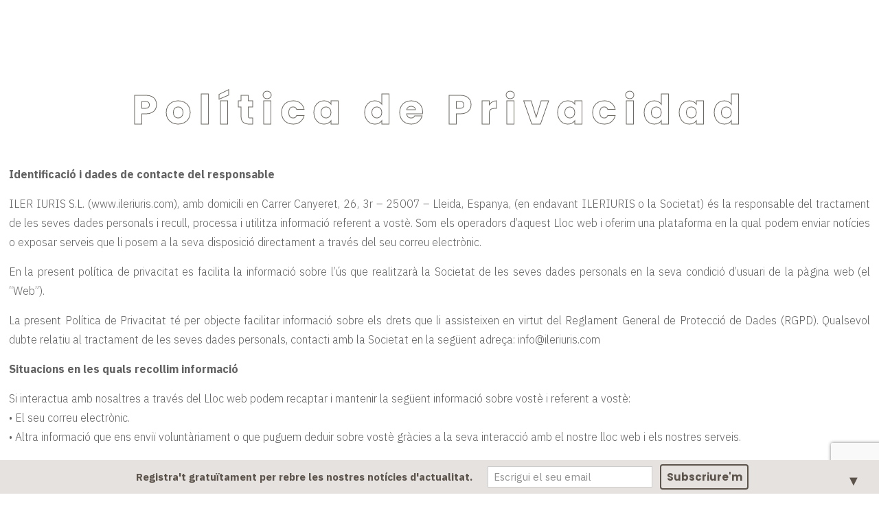

--- FILE ---
content_type: text/html; charset=UTF-8
request_url: https://ileriuris.com/ca/politica-de-privacitat/
body_size: 25180
content:
<!DOCTYPE html>
<html lang="cat" class="no-js" itemscope itemtype="https://schema.org/WebPage">

<head>

<meta charset="UTF-8" />
<meta name="description" content="Otro sitio realizado con WordPress"/>
<link rel="alternate" hreflang="ca" href="https://ileriuris.com/ca/politica-de-privacitat/" />
<link rel="alternate" hreflang="es" href="https://ileriuris.com/politica-de-privacidad/" />
<meta name="format-detection" content="telephone=no">
<meta name="viewport" content="width=device-width, initial-scale=1, maximum-scale=1" />
<link rel="shortcut icon" href="https://ileriuris.iamferran.com/wp-content/uploads/2019/06/favicon.ico" type="image/x-icon" />
<link rel="apple-touch-icon" href="https://ileriuris.iamferran.com/wp-content/uploads/2019/06/favicon.png" />

	<!-- This site is optimized with the Yoast SEO plugin v14.1 - https://yoast.com/wordpress/plugins/seo/ -->
	<title>Política de Privacitat - Iler Iuris</title>
	<meta name="robots" content="index, follow" />
	<meta name="googlebot" content="index, follow, max-snippet:-1, max-image-preview:large, max-video-preview:-1" />
	<meta name="bingbot" content="index, follow, max-snippet:-1, max-image-preview:large, max-video-preview:-1" />
	<link rel="canonical" href="https://ileriuris.com/ca/politica-de-privacitat/" />
	<meta property="og:locale" content="en_US" />
	<meta property="og:type" content="article" />
	<meta property="og:title" content="Política de Privacitat - Iler Iuris" />
	<meta property="og:url" content="https://ileriuris.com/ca/politica-de-privacitat/" />
	<meta property="og:site_name" content="Iler Iuris" />
	<meta property="article:publisher" content="https://www.facebook.com/ileriuris/" />
	<meta property="article:modified_time" content="2020-11-25T17:44:53+00:00" />
	<meta name="twitter:card" content="summary_large_image" />
	<script type="application/ld+json" class="yoast-schema-graph">{"@context":"https://schema.org","@graph":[{"@type":"Organization","@id":"https://ileriuris.com/ca/#organization","name":"ILERIURIS","url":"https://ileriuris.com/ca/","sameAs":["https://www.facebook.com/ileriuris/","https://www.linkedin.com/company/iler-iuris/"],"logo":{"@type":"ImageObject","@id":"https://ileriuris.com/ca/#logo","inLanguage":"cat","url":"https://ileriuris.com/wp-content/uploads/2019/06/logo-ileriuris-2x.jpg","width":600,"height":108,"caption":"ILERIURIS"},"image":{"@id":"https://ileriuris.com/ca/#logo"}},{"@type":"WebSite","@id":"https://ileriuris.com/ca/#website","url":"https://ileriuris.com/ca/","name":"Iler Iuris","description":"","publisher":{"@id":"https://ileriuris.com/ca/#organization"},"potentialAction":[{"@type":"SearchAction","target":"https://ileriuris.com/ca/?s={search_term_string}","query-input":"required name=search_term_string"}],"inLanguage":"cat"},{"@type":"WebPage","@id":"https://ileriuris.com/ca/politica-de-privacitat/#webpage","url":"https://ileriuris.com/ca/politica-de-privacitat/","name":"Pol\u00edtica de Privacitat - Iler Iuris","isPartOf":{"@id":"https://ileriuris.com/ca/#website"},"datePublished":"2019-11-26T14:30:59+00:00","dateModified":"2020-11-25T17:44:53+00:00","inLanguage":"cat","potentialAction":[{"@type":"ReadAction","target":["https://ileriuris.com/ca/politica-de-privacitat/"]}]}]}</script>
	<!-- / Yoast SEO plugin. -->


<link rel='dns-prefetch' href='//www.google.com' />
<link rel='dns-prefetch' href='//fonts.googleapis.com' />
<link rel='dns-prefetch' href='//s.w.org' />
<link rel="alternate" type="application/rss+xml" title="Iler Iuris &raquo; Feed" href="https://ileriuris.com/ca/feed/" />
<link rel="alternate" type="application/rss+xml" title="Iler Iuris &raquo; Comments Feed" href="https://ileriuris.com/ca/comments/feed/" />
		<script type="text/javascript">
			window._wpemojiSettings = {"baseUrl":"https:\/\/s.w.org\/images\/core\/emoji\/13.0.0\/72x72\/","ext":".png","svgUrl":"https:\/\/s.w.org\/images\/core\/emoji\/13.0.0\/svg\/","svgExt":".svg","source":{"concatemoji":"https:\/\/ileriuris.com\/wp-includes\/js\/wp-emoji-release.min.js?ver=5.5.17"}};
			!function(e,a,t){var n,r,o,i=a.createElement("canvas"),p=i.getContext&&i.getContext("2d");function s(e,t){var a=String.fromCharCode;p.clearRect(0,0,i.width,i.height),p.fillText(a.apply(this,e),0,0);e=i.toDataURL();return p.clearRect(0,0,i.width,i.height),p.fillText(a.apply(this,t),0,0),e===i.toDataURL()}function c(e){var t=a.createElement("script");t.src=e,t.defer=t.type="text/javascript",a.getElementsByTagName("head")[0].appendChild(t)}for(o=Array("flag","emoji"),t.supports={everything:!0,everythingExceptFlag:!0},r=0;r<o.length;r++)t.supports[o[r]]=function(e){if(!p||!p.fillText)return!1;switch(p.textBaseline="top",p.font="600 32px Arial",e){case"flag":return s([127987,65039,8205,9895,65039],[127987,65039,8203,9895,65039])?!1:!s([55356,56826,55356,56819],[55356,56826,8203,55356,56819])&&!s([55356,57332,56128,56423,56128,56418,56128,56421,56128,56430,56128,56423,56128,56447],[55356,57332,8203,56128,56423,8203,56128,56418,8203,56128,56421,8203,56128,56430,8203,56128,56423,8203,56128,56447]);case"emoji":return!s([55357,56424,8205,55356,57212],[55357,56424,8203,55356,57212])}return!1}(o[r]),t.supports.everything=t.supports.everything&&t.supports[o[r]],"flag"!==o[r]&&(t.supports.everythingExceptFlag=t.supports.everythingExceptFlag&&t.supports[o[r]]);t.supports.everythingExceptFlag=t.supports.everythingExceptFlag&&!t.supports.flag,t.DOMReady=!1,t.readyCallback=function(){t.DOMReady=!0},t.supports.everything||(n=function(){t.readyCallback()},a.addEventListener?(a.addEventListener("DOMContentLoaded",n,!1),e.addEventListener("load",n,!1)):(e.attachEvent("onload",n),a.attachEvent("onreadystatechange",function(){"complete"===a.readyState&&t.readyCallback()})),(n=t.source||{}).concatemoji?c(n.concatemoji):n.wpemoji&&n.twemoji&&(c(n.twemoji),c(n.wpemoji)))}(window,document,window._wpemojiSettings);
		</script>
		<style type="text/css">
img.wp-smiley,
img.emoji {
	display: inline !important;
	border: none !important;
	box-shadow: none !important;
	height: 1em !important;
	width: 1em !important;
	margin: 0 .07em !important;
	vertical-align: -0.1em !important;
	background: none !important;
	padding: 0 !important;
}
</style>
	<link rel='stylesheet' id='layerslider-css'  href='https://ileriuris.com/wp-content/plugins/LayerSlider/static/layerslider/css/layerslider.css?ver=6.8.4' type='text/css' media='all' />
<link rel='stylesheet' id='wp-block-library-css'  href='https://ileriuris.com/wp-includes/css/dist/block-library/style.min.css?ver=5.5.17' type='text/css' media='all' />
<link rel='stylesheet' id='contact-form-7-css'  href='https://ileriuris.com/wp-content/plugins/contact-form-7/includes/css/styles.css?ver=5.3' type='text/css' media='all' />
<link rel='stylesheet' id='cookie-law-info-css'  href='https://ileriuris.com/wp-content/plugins/cookie-law-info/public/css/cookie-law-info-public.css?ver=2.0.0' type='text/css' media='all' />
<link rel='stylesheet' id='cookie-law-info-gdpr-css'  href='https://ileriuris.com/wp-content/plugins/cookie-law-info/public/css/cookie-law-info-gdpr.css?ver=2.0.0' type='text/css' media='all' />
<link rel='stylesheet' id='dazzler_team_m-font-awesome-front-css'  href='https://ileriuris.com/wp-content/plugins/dazzlersoft-teams/assets/css/font-awesome/css/font-awesome.min.css?ver=5.5.17' type='text/css' media='all' />
<link rel='stylesheet' id='dazzler_team_m_bootstrap-front-css'  href='https://ileriuris.com/wp-content/plugins/dazzlersoft-teams/assets/css/bootstrap-front.css?ver=5.5.17' type='text/css' media='all' />
<link rel='stylesheet' id='dazzler_team_m_teams_css-css'  href='https://ileriuris.com/wp-content/plugins/dazzlersoft-teams/assets/css/teams.css?ver=5.5.17' type='text/css' media='all' />
<link rel='stylesheet' id='rs-plugin-settings-css'  href='https://ileriuris.com/wp-content/plugins/revslider/public/assets/css/rs6.css?ver=6.1.3' type='text/css' media='all' />
<style id='rs-plugin-settings-inline-css' type='text/css'>
#rs-demo-id {}
</style>
<link rel='stylesheet' id='wpml-menu-item-0-css'  href='//ileriuris.com/wp-content/plugins/sitepress-multilingual-cms/templates/language-switchers/menu-item/style.css?ver=1' type='text/css' media='all' />
<style id='wpml-menu-item-0-inline-css' type='text/css'>
.wpml-ls-display{display:inline!important}
</style>
<link rel='stylesheet' id='wpml-tm-admin-bar-css'  href='https://ileriuris.com/wp-content/plugins/wpml-translation-management/res/css/admin-bar-style.css?ver=2.9.6' type='text/css' media='all' />
<link rel='stylesheet' id='style-css'  href='https://ileriuris.com/wp-content/themes/ileriuris/style.css?ver=21.2.3' type='text/css' media='all' />
<link rel='stylesheet' id='mfn-base-css'  href='https://ileriuris.com/wp-content/themes/ileriuris/css/base.css?ver=21.2.3' type='text/css' media='all' />
<link rel='stylesheet' id='mfn-layout-css'  href='https://ileriuris.com/wp-content/themes/ileriuris/css/layout.css?ver=21.2.3' type='text/css' media='all' />
<link rel='stylesheet' id='mfn-shortcodes-css'  href='https://ileriuris.com/wp-content/themes/ileriuris/css/shortcodes.css?ver=21.2.3' type='text/css' media='all' />
<link rel='stylesheet' id='mfn-animations-css'  href='https://ileriuris.com/wp-content/themes/ileriuris/assets/animations/animations.min.css?ver=21.2.3' type='text/css' media='all' />
<link rel='stylesheet' id='mfn-jquery-ui-css'  href='https://ileriuris.com/wp-content/themes/ileriuris/assets/ui/jquery.ui.all.css?ver=21.2.3' type='text/css' media='all' />
<link rel='stylesheet' id='mfn-jplayer-css'  href='https://ileriuris.com/wp-content/themes/ileriuris/assets/jplayer/css/jplayer.blue.monday.css?ver=21.2.3' type='text/css' media='all' />
<link rel='stylesheet' id='mfn-responsive-css'  href='https://ileriuris.com/wp-content/themes/ileriuris/css/responsive.css?ver=21.2.3' type='text/css' media='all' />
<link rel='stylesheet' id='mfn-fonts-css'  href='https://fonts.googleapis.com/css?family=IBM+Plex+Sans%3A1%2C300%2C400%2C400italic%2C500%2C700%2C700italic%7CPoppins%3A1%2C300%2C400%2C400italic%2C500%2C700%2C700italic&#038;ver=5.5.17' type='text/css' media='all' />
<!--[if lt IE 9]>
<link rel='stylesheet' id='vc_lte_ie9-css'  href='https://ileriuris.com/wp-content/plugins/js_composer/assets/css/vc_lte_ie9.min.css?ver=6.0.2' type='text/css' media='screen' />
<![endif]-->
<link rel='stylesheet' id='mailchimp-top-bar-css'  href='https://ileriuris.com/wp-content/plugins/mailchimp-top-bar/assets/css/bar.min.css?ver=1.5.2' type='text/css' media='all' />
<link rel='stylesheet' id='js_composer_front-css'  href='https://ileriuris.com/wp-content/plugins/js_composer/assets/css/js_composer.min.css?ver=6.0.2' type='text/css' media='all' />
<style id='mfn-dynamic-inline-css' type='text/css'>
@media only screen and (min-width: 1240px){body:not(.header-simple) #Top_bar #menu{display:block!important}.tr-menu #Top_bar #menu{background:none!important}#Top_bar .menu > li > ul.mfn-megamenu{width:984px}#Top_bar .menu > li > ul.mfn-megamenu > li{float:left}#Top_bar .menu > li > ul.mfn-megamenu > li.mfn-megamenu-cols-1{width:100%}#Top_bar .menu > li > ul.mfn-megamenu > li.mfn-megamenu-cols-2{width:50%}#Top_bar .menu > li > ul.mfn-megamenu > li.mfn-megamenu-cols-3{width:33.33%}#Top_bar .menu > li > ul.mfn-megamenu > li.mfn-megamenu-cols-4{width:25%}#Top_bar .menu > li > ul.mfn-megamenu > li.mfn-megamenu-cols-5{width:20%}#Top_bar .menu > li > ul.mfn-megamenu > li.mfn-megamenu-cols-6{width:16.66%}#Top_bar .menu > li > ul.mfn-megamenu > li > ul{display:block!important;position:inherit;left:auto;top:auto;border-width:0 1px 0 0}#Top_bar .menu > li > ul.mfn-megamenu > li:last-child > ul{border:0}#Top_bar .menu > li > ul.mfn-megamenu > li > ul li{width:auto}#Top_bar .menu > li > ul.mfn-megamenu a.mfn-megamenu-title{text-transform:uppercase;font-weight:400;background:none}#Top_bar .menu > li > ul.mfn-megamenu a .menu-arrow{display:none}.menuo-right #Top_bar .menu > li > ul.mfn-megamenu{left:auto;right:0}.menuo-right #Top_bar .menu > li > ul.mfn-megamenu-bg{box-sizing:border-box}#Top_bar .menu > li > ul.mfn-megamenu-bg{padding:20px 166px 20px 20px;background-repeat:no-repeat;background-position:right bottom}.rtl #Top_bar .menu > li > ul.mfn-megamenu-bg{padding-left:166px;padding-right:20px;background-position:left bottom}#Top_bar .menu > li > ul.mfn-megamenu-bg > li{background:none}#Top_bar .menu > li > ul.mfn-megamenu-bg > li a{border:none}#Top_bar .menu > li > ul.mfn-megamenu-bg > li > ul{background:none!important;-webkit-box-shadow:0 0 0 0;-moz-box-shadow:0 0 0 0;box-shadow:0 0 0 0}.mm-vertical #Top_bar .container{position:relative;}.mm-vertical #Top_bar .top_bar_left{position:static;}.mm-vertical #Top_bar .menu > li ul{box-shadow:0 0 0 0 transparent!important;background-image:none;}.mm-vertical #Top_bar .menu > li > ul.mfn-megamenu{width:98%!important;margin:0 1%;padding:20px 0;}.mm-vertical.header-plain #Top_bar .menu > li > ul.mfn-megamenu{width:100%!important;margin:0;}.mm-vertical #Top_bar .menu > li > ul.mfn-megamenu > li{display:table-cell;float:none!important;width:10%;padding:0 15px;border-right:1px solid rgba(0, 0, 0, 0.05);}.mm-vertical #Top_bar .menu > li > ul.mfn-megamenu > li:last-child{border-right-width:0}.mm-vertical #Top_bar .menu > li > ul.mfn-megamenu > li.hide-border{border-right-width:0}.mm-vertical #Top_bar .menu > li > ul.mfn-megamenu > li a{border-bottom-width:0;padding:9px 15px;line-height:120%;}.mm-vertical #Top_bar .menu > li > ul.mfn-megamenu a.mfn-megamenu-title{font-weight:700;}.rtl .mm-vertical #Top_bar .menu > li > ul.mfn-megamenu > li:first-child{border-right-width:0}.rtl .mm-vertical #Top_bar .menu > li > ul.mfn-megamenu > li:last-child{border-right-width:1px}.header-plain:not(.menuo-right) #Header .top_bar_left{width:auto!important}.header-stack.header-center #Top_bar #menu{display:inline-block!important}.header-simple #Top_bar #menu{display:none;height:auto;width:300px;bottom:auto;top:100%;right:1px;position:absolute;margin:0}.header-simple #Header a.responsive-menu-toggle{display:block;right:10px}.header-simple #Top_bar #menu > ul{width:100%;float:left}.header-simple #Top_bar #menu ul li{width:100%;padding-bottom:0;border-right:0;position:relative}.header-simple #Top_bar #menu ul li a{padding:0 20px;margin:0;display:block;height:auto;line-height:normal;border:none}.header-simple #Top_bar #menu ul li a:after{display:none}.header-simple #Top_bar #menu ul li a span{border:none;line-height:44px;display:inline;padding:0}.header-simple #Top_bar #menu ul li.submenu .menu-toggle{display:block;position:absolute;right:0;top:0;width:44px;height:44px;line-height:44px;font-size:30px;font-weight:300;text-align:center;cursor:pointer;color:#444;opacity:0.33;}.header-simple #Top_bar #menu ul li.submenu .menu-toggle:after{content:"+"}.header-simple #Top_bar #menu ul li.hover > .menu-toggle:after{content:"-"}.header-simple #Top_bar #menu ul li.hover a{border-bottom:0}.header-simple #Top_bar #menu ul.mfn-megamenu li .menu-toggle{display:none}.header-simple #Top_bar #menu ul li ul{position:relative!important;left:0!important;top:0;padding:0;margin:0!important;width:auto!important;background-image:none}.header-simple #Top_bar #menu ul li ul li{width:100%!important;display:block;padding:0;}.header-simple #Top_bar #menu ul li ul li a{padding:0 20px 0 30px}.header-simple #Top_bar #menu ul li ul li a .menu-arrow{display:none}.header-simple #Top_bar #menu ul li ul li a span{padding:0}.header-simple #Top_bar #menu ul li ul li a span:after{display:none!important}.header-simple #Top_bar .menu > li > ul.mfn-megamenu a.mfn-megamenu-title{text-transform:uppercase;font-weight:400}.header-simple #Top_bar .menu > li > ul.mfn-megamenu > li > ul{display:block!important;position:inherit;left:auto;top:auto}.header-simple #Top_bar #menu ul li ul li ul{border-left:0!important;padding:0;top:0}.header-simple #Top_bar #menu ul li ul li ul li a{padding:0 20px 0 40px}.rtl.header-simple #Top_bar #menu{left:1px;right:auto}.rtl.header-simple #Top_bar a.responsive-menu-toggle{left:10px;right:auto}.rtl.header-simple #Top_bar #menu ul li.submenu .menu-toggle{left:0;right:auto}.rtl.header-simple #Top_bar #menu ul li ul{left:auto!important;right:0!important}.rtl.header-simple #Top_bar #menu ul li ul li a{padding:0 30px 0 20px}.rtl.header-simple #Top_bar #menu ul li ul li ul li a{padding:0 40px 0 20px}.menu-highlight #Top_bar .menu > li{margin:0 2px}.menu-highlight:not(.header-creative) #Top_bar .menu > li > a{margin:20px 0;padding:0;-webkit-border-radius:5px;border-radius:5px}.menu-highlight #Top_bar .menu > li > a:after{display:none}.menu-highlight #Top_bar .menu > li > a span:not(.description){line-height:50px}.menu-highlight #Top_bar .menu > li > a span.description{display:none}.menu-highlight.header-stack #Top_bar .menu > li > a{margin:10px 0!important}.menu-highlight.header-stack #Top_bar .menu > li > a span:not(.description){line-height:40px}.menu-highlight.header-transparent #Top_bar .menu > li > a{margin:5px 0}.menu-highlight.header-simple #Top_bar #menu ul li,.menu-highlight.header-creative #Top_bar #menu ul li{margin:0}.menu-highlight.header-simple #Top_bar #menu ul li > a,.menu-highlight.header-creative #Top_bar #menu ul li > a{-webkit-border-radius:0;border-radius:0}.menu-highlight:not(.header-fixed):not(.header-simple) #Top_bar.is-sticky .menu > li > a{margin:10px 0!important;padding:5px 0!important}.menu-highlight:not(.header-fixed):not(.header-simple) #Top_bar.is-sticky .menu > li > a span{line-height:30px!important}.header-modern.menu-highlight.menuo-right .menu_wrapper{margin-right:20px}.menu-line-below #Top_bar .menu > li > a:after{top:auto;bottom:-4px}.menu-line-below #Top_bar.is-sticky .menu > li > a:after{top:auto;bottom:-4px}.menu-line-below-80 #Top_bar:not(.is-sticky) .menu > li > a:after{height:4px;left:10%;top:50%;margin-top:20px;width:80%}.menu-line-below-80-1 #Top_bar:not(.is-sticky) .menu > li > a:after{height:1px;left:10%;top:50%;margin-top:20px;width:80%}.menu-link-color #Top_bar .menu > li > a:after{display:none!important}.menu-arrow-top #Top_bar .menu > li > a:after{background:none repeat scroll 0 0 rgba(0,0,0,0)!important;border-color:#ccc transparent transparent;border-style:solid;border-width:7px 7px 0;display:block;height:0;left:50%;margin-left:-7px;top:0!important;width:0}.menu-arrow-top #Top_bar.is-sticky .menu > li > a:after{top:0!important}.menu-arrow-bottom #Top_bar .menu > li > a:after{background:none!important;border-color:transparent transparent #ccc;border-style:solid;border-width:0 7px 7px;display:block;height:0;left:50%;margin-left:-7px;top:auto;bottom:0;width:0}.menu-arrow-bottom #Top_bar.is-sticky .menu > li > a:after{top:auto;bottom:0}.menuo-no-borders #Top_bar .menu > li > a span{border-width:0!important}.menuo-no-borders #Header_creative #Top_bar .menu > li > a span{border-bottom-width:0}.menuo-no-borders.header-plain #Top_bar a#header_cart,.menuo-no-borders.header-plain #Top_bar a#search_button,.menuo-no-borders.header-plain #Top_bar .wpml-languages,.menuo-no-borders.header-plain #Top_bar a.action_button{border-width:0}.menuo-right #Top_bar .menu_wrapper{float:right}.menuo-right.header-stack:not(.header-center) #Top_bar .menu_wrapper{margin-right:150px}body.header-creative{padding-left:50px}body.header-creative.header-open{padding-left:250px}body.error404,body.under-construction,body.template-blank{padding-left:0!important}.header-creative.footer-fixed #Footer,.header-creative.footer-sliding #Footer,.header-creative.footer-stick #Footer.is-sticky{box-sizing:border-box;padding-left:50px;}.header-open.footer-fixed #Footer,.header-open.footer-sliding #Footer,.header-creative.footer-stick #Footer.is-sticky{padding-left:250px;}.header-rtl.header-creative.footer-fixed #Footer,.header-rtl.header-creative.footer-sliding #Footer,.header-rtl.header-creative.footer-stick #Footer.is-sticky{padding-left:0;padding-right:50px;}.header-rtl.header-open.footer-fixed #Footer,.header-rtl.header-open.footer-sliding #Footer,.header-rtl.header-creative.footer-stick #Footer.is-sticky{padding-right:250px;}#Header_creative{background-color:#fff;position:fixed;width:250px;height:100%;left:-200px;top:0;z-index:9002;-webkit-box-shadow:2px 0 4px 2px rgba(0,0,0,.15);box-shadow:2px 0 4px 2px rgba(0,0,0,.15)}#Header_creative .container{width:100%}#Header_creative .creative-wrapper{opacity:0;margin-right:50px}#Header_creative a.creative-menu-toggle{display:block;width:34px;height:34px;line-height:34px;font-size:22px;text-align:center;position:absolute;top:10px;right:8px;border-radius:3px}.admin-bar #Header_creative a.creative-menu-toggle{top:42px}#Header_creative #Top_bar{position:static;width:100%}#Header_creative #Top_bar .top_bar_left{width:100%!important;float:none}#Header_creative #Top_bar .top_bar_right{width:100%!important;float:none;height:auto;margin-bottom:35px;text-align:center;padding:0 20px;top:0;-webkit-box-sizing:border-box;-moz-box-sizing:border-box;box-sizing:border-box}#Header_creative #Top_bar .top_bar_right:before{display:none}#Header_creative #Top_bar .top_bar_right_wrapper{top:0}#Header_creative #Top_bar .logo{float:none;text-align:center;margin:15px 0}#Header_creative #Top_bar #menu{background-color:transparent}#Header_creative #Top_bar .menu_wrapper{float:none;margin:0 0 30px}#Header_creative #Top_bar .menu > li{width:100%;float:none;position:relative}#Header_creative #Top_bar .menu > li > a{padding:0;text-align:center}#Header_creative #Top_bar .menu > li > a:after{display:none}#Header_creative #Top_bar .menu > li > a span{border-right:0;border-bottom-width:1px;line-height:38px}#Header_creative #Top_bar .menu li ul{left:100%;right:auto;top:0;box-shadow:2px 2px 2px 0 rgba(0,0,0,0.03);-webkit-box-shadow:2px 2px 2px 0 rgba(0,0,0,0.03)}#Header_creative #Top_bar .menu > li > ul.mfn-megamenu{margin:0;width:700px!important;}#Header_creative #Top_bar .menu > li > ul.mfn-megamenu > li > ul{left:0}#Header_creative #Top_bar .menu li ul li a{padding-top:9px;padding-bottom:8px}#Header_creative #Top_bar .menu li ul li ul{top:0}#Header_creative #Top_bar .menu > li > a span.description{display:block;font-size:13px;line-height:28px!important;clear:both}#Header_creative #Top_bar .search_wrapper{left:100%;top:auto;bottom:0}#Header_creative #Top_bar a#header_cart{display:inline-block;float:none;top:3px}#Header_creative #Top_bar a#search_button{display:inline-block;float:none;top:3px}#Header_creative #Top_bar .wpml-languages{display:inline-block;float:none;top:0}#Header_creative #Top_bar .wpml-languages.enabled:hover a.active{padding-bottom:11px}#Header_creative #Top_bar .action_button{display:inline-block;float:none;top:16px;margin:0}#Header_creative #Top_bar .banner_wrapper{display:block;text-align:center}#Header_creative #Top_bar .banner_wrapper img{max-width:100%;height:auto;display:inline-block}#Header_creative #Action_bar{display:none;position:absolute;bottom:0;top:auto;clear:both;padding:0 20px;box-sizing:border-box}#Header_creative #Action_bar .social{float:none;text-align:center;padding:5px 0 15px}#Header_creative #Action_bar .social li{margin-bottom:2px}#Header_creative .social li a{color:rgba(0,0,0,.5)}#Header_creative .social li a:hover{color:#000}#Header_creative .creative-social{position:absolute;bottom:10px;right:0;width:50px}#Header_creative .creative-social li{display:block;float:none;width:100%;text-align:center;margin-bottom:5px}.header-creative .fixed-nav.fixed-nav-prev{margin-left:50px}.header-creative.header-open .fixed-nav.fixed-nav-prev{margin-left:250px}.menuo-last #Header_creative #Top_bar .menu li.last ul{top:auto;bottom:0}.header-open #Header_creative{left:0}.header-open #Header_creative .creative-wrapper{opacity:1;margin:0!important;}.header-open #Header_creative .creative-menu-toggle,.header-open #Header_creative .creative-social{display:none}.header-open #Header_creative #Action_bar{display:block}body.header-rtl.header-creative{padding-left:0;padding-right:50px}.header-rtl #Header_creative{left:auto;right:-200px}.header-rtl #Header_creative .creative-wrapper{margin-left:50px;margin-right:0}.header-rtl #Header_creative a.creative-menu-toggle{left:8px;right:auto}.header-rtl #Header_creative .creative-social{left:0;right:auto}.header-rtl #Footer #back_to_top.sticky{right:125px}.header-rtl #popup_contact{right:70px}.header-rtl #Header_creative #Top_bar .menu li ul{left:auto;right:100%}.header-rtl #Header_creative #Top_bar .search_wrapper{left:auto;right:100%;}.header-rtl .fixed-nav.fixed-nav-prev{margin-left:0!important}.header-rtl .fixed-nav.fixed-nav-next{margin-right:50px}body.header-rtl.header-creative.header-open{padding-left:0;padding-right:250px!important}.header-rtl.header-open #Header_creative{left:auto;right:0}.header-rtl.header-open #Footer #back_to_top.sticky{right:325px}.header-rtl.header-open #popup_contact{right:270px}.header-rtl.header-open .fixed-nav.fixed-nav-next{margin-right:250px}#Header_creative.active{left:-1px;}.header-rtl #Header_creative.active{left:auto;right:-1px;}#Header_creative.active .creative-wrapper{opacity:1;margin:0}.header-creative .vc_row[data-vc-full-width]{padding-left:50px}.header-creative.header-open .vc_row[data-vc-full-width]{padding-left:250px}.header-open .vc_parallax .vc_parallax-inner { left:auto; width: calc(100% - 250px); }.header-open.header-rtl .vc_parallax .vc_parallax-inner { left:0; right:auto; }#Header_creative.scroll{height:100%;overflow-y:auto}#Header_creative.scroll:not(.dropdown) .menu li ul{display:none!important}#Header_creative.scroll #Action_bar{position:static}#Header_creative.dropdown{outline:none}#Header_creative.dropdown #Top_bar .menu_wrapper{float:left}#Header_creative.dropdown #Top_bar #menu ul li{position:relative;float:left}#Header_creative.dropdown #Top_bar #menu ul li a:after{display:none}#Header_creative.dropdown #Top_bar #menu ul li a span{line-height:38px;padding:0}#Header_creative.dropdown #Top_bar #menu ul li.submenu .menu-toggle{display:block;position:absolute;right:0;top:0;width:38px;height:38px;line-height:38px;font-size:26px;font-weight:300;text-align:center;cursor:pointer;color:#444;opacity:0.33;}#Header_creative.dropdown #Top_bar #menu ul li.submenu .menu-toggle:after{content:"+"}#Header_creative.dropdown #Top_bar #menu ul li.hover > .menu-toggle:after{content:"-"}#Header_creative.dropdown #Top_bar #menu ul li.hover a{border-bottom:0}#Header_creative.dropdown #Top_bar #menu ul.mfn-megamenu li .menu-toggle{display:none}#Header_creative.dropdown #Top_bar #menu ul li ul{position:relative!important;left:0!important;top:0;padding:0;margin-left:0!important;width:auto!important;background-image:none}#Header_creative.dropdown #Top_bar #menu ul li ul li{width:100%!important}#Header_creative.dropdown #Top_bar #menu ul li ul li a{padding:0 10px;text-align:center}#Header_creative.dropdown #Top_bar #menu ul li ul li a .menu-arrow{display:none}#Header_creative.dropdown #Top_bar #menu ul li ul li a span{padding:0}#Header_creative.dropdown #Top_bar #menu ul li ul li a span:after{display:none!important}#Header_creative.dropdown #Top_bar .menu > li > ul.mfn-megamenu a.mfn-megamenu-title{text-transform:uppercase;font-weight:400}#Header_creative.dropdown #Top_bar .menu > li > ul.mfn-megamenu > li > ul{display:block!important;position:inherit;left:auto;top:auto}#Header_creative.dropdown #Top_bar #menu ul li ul li ul{border-left:0!important;padding:0;top:0}#Header_creative{transition: left .5s ease-in-out, right .5s ease-in-out;}#Header_creative .creative-wrapper{transition: opacity .5s ease-in-out, margin 0s ease-in-out .5s;}#Header_creative.active .creative-wrapper{transition: opacity .5s ease-in-out, margin 0s ease-in-out;}}@media only screen and (min-width: 1240px){#Top_bar.is-sticky{position:fixed!important;width:100%;left:0;top:-60px;height:60px;z-index:701;background:#fff;opacity:.97;-webkit-box-shadow:0 2px 5px 0 rgba(0,0,0,0.1);-moz-box-shadow:0 2px 5px 0 rgba(0,0,0,0.1);box-shadow:0 2px 5px 0 rgba(0,0,0,0.1)}.layout-boxed.header-boxed #Top_bar.is-sticky{max-width:1240px;left:50%;-webkit-transform:translateX(-50%);transform:translateX(-50%)}#Top_bar.is-sticky .top_bar_left,#Top_bar.is-sticky .top_bar_right,#Top_bar.is-sticky .top_bar_right:before{background:none}#Top_bar.is-sticky .top_bar_right{top:-4px;height:auto;}#Top_bar.is-sticky .top_bar_right_wrapper{top:15px}.header-plain #Top_bar.is-sticky .top_bar_right_wrapper{top:0}#Top_bar.is-sticky .logo{width:auto;margin:0 30px 0 20px;padding:0}#Top_bar.is-sticky #logo,#Top_bar.is-sticky .custom-logo-link{padding:5px 0!important;height:50px!important;line-height:50px!important}.logo-no-sticky-padding #Top_bar.is-sticky #logo{height:60px!important;line-height:60px!important}#Top_bar.is-sticky #logo img.logo-main{display:none}#Top_bar.is-sticky #logo img.logo-sticky{display:inline;max-height:35px;}#Top_bar.is-sticky .menu_wrapper{clear:none}#Top_bar.is-sticky .menu_wrapper .menu > li > a{padding:15px 0}#Top_bar.is-sticky .menu > li > a,#Top_bar.is-sticky .menu > li > a span{line-height:30px}#Top_bar.is-sticky .menu > li > a:after{top:auto;bottom:-4px}#Top_bar.is-sticky .menu > li > a span.description{display:none}#Top_bar.is-sticky .secondary_menu_wrapper,#Top_bar.is-sticky .banner_wrapper{display:none}.header-overlay #Top_bar.is-sticky{display:none}.sticky-dark #Top_bar.is-sticky,.sticky-dark #Top_bar.is-sticky #menu{background:rgba(0,0,0,.8)}.sticky-dark #Top_bar.is-sticky .menu > li > a{color:#fff}.sticky-dark #Top_bar.is-sticky .top_bar_right a:not(.action_button){color:rgba(255,255,255,.8)}.sticky-dark #Top_bar.is-sticky .wpml-languages a.active,.sticky-dark #Top_bar.is-sticky .wpml-languages ul.wpml-lang-dropdown{background:rgba(0,0,0,0.1);border-color:rgba(0,0,0,0.1)}.sticky-white #Top_bar.is-sticky,.sticky-white #Top_bar.is-sticky #menu{background:rgba(255,255,255,.8)}.sticky-white #Top_bar.is-sticky .menu > li > a{color:#222}.sticky-white #Top_bar.is-sticky .top_bar_right a:not(.action_button){color:rgba(0,0,0,.8)}.sticky-white #Top_bar.is-sticky .wpml-languages a.active,.sticky-white #Top_bar.is-sticky .wpml-languages ul.wpml-lang-dropdown{background:rgba(255,255,255,0.1);border-color:rgba(0,0,0,0.1)}}@media only screen and (min-width: 768px) and (max-width: 1240px){.header_placeholder{height:0!important}}@media only screen and (max-width: 1239px){#Top_bar #menu{display:none;height:auto;width:300px;bottom:auto;top:100%;right:1px;position:absolute;margin:0}#Top_bar a.responsive-menu-toggle{display:block}#Top_bar #menu > ul{width:100%;float:left}#Top_bar #menu ul li{width:100%;padding-bottom:0;border-right:0;position:relative}#Top_bar #menu ul li a{padding:0 25px;margin:0;display:block;height:auto;line-height:normal;border:none}#Top_bar #menu ul li a:after{display:none}#Top_bar #menu ul li a span{border:none;line-height:44px;display:inline;padding:0}#Top_bar #menu ul li a span.description{margin:0 0 0 5px}#Top_bar #menu ul li.submenu .menu-toggle{display:block;position:absolute;right:15px;top:0;width:44px;height:44px;line-height:44px;font-size:30px;font-weight:300;text-align:center;cursor:pointer;color:#444;opacity:0.33;}#Top_bar #menu ul li.submenu .menu-toggle:after{content:"+"}#Top_bar #menu ul li.hover > .menu-toggle:after{content:"-"}#Top_bar #menu ul li.hover a{border-bottom:0}#Top_bar #menu ul li a span:after{display:none!important}#Top_bar #menu ul.mfn-megamenu li .menu-toggle{display:none}#Top_bar #menu ul li ul{position:relative!important;left:0!important;top:0;padding:0;margin-left:0!important;width:auto!important;background-image:none!important;box-shadow:0 0 0 0 transparent!important;-webkit-box-shadow:0 0 0 0 transparent!important}#Top_bar #menu ul li ul li{width:100%!important}#Top_bar #menu ul li ul li a{padding:0 20px 0 35px}#Top_bar #menu ul li ul li a .menu-arrow{display:none}#Top_bar #menu ul li ul li a span{padding:0}#Top_bar #menu ul li ul li a span:after{display:none!important}#Top_bar .menu > li > ul.mfn-megamenu a.mfn-megamenu-title{text-transform:uppercase;font-weight:400}#Top_bar .menu > li > ul.mfn-megamenu > li > ul{display:block!important;position:inherit;left:auto;top:auto}#Top_bar #menu ul li ul li ul{border-left:0!important;padding:0;top:0}#Top_bar #menu ul li ul li ul li a{padding:0 20px 0 45px}.rtl #Top_bar #menu{left:1px;right:auto}.rtl #Top_bar a.responsive-menu-toggle{left:20px;right:auto}.rtl #Top_bar #menu ul li.submenu .menu-toggle{left:15px;right:auto;border-left:none;border-right:1px solid #eee}.rtl #Top_bar #menu ul li ul{left:auto!important;right:0!important}.rtl #Top_bar #menu ul li ul li a{padding:0 30px 0 20px}.rtl #Top_bar #menu ul li ul li ul li a{padding:0 40px 0 20px}.header-stack .menu_wrapper a.responsive-menu-toggle{position:static!important;margin:11px 0!important}.header-stack .menu_wrapper #menu{left:0;right:auto}.rtl.header-stack #Top_bar #menu{left:auto;right:0}.admin-bar #Header_creative{top:32px}.header-creative.layout-boxed{padding-top:85px}.header-creative.layout-full-width #Wrapper{padding-top:60px}#Header_creative{position:fixed;width:100%;left:0!important;top:0;z-index:1001}#Header_creative .creative-wrapper{display:block!important;opacity:1!important}#Header_creative .creative-menu-toggle,#Header_creative .creative-social{display:none!important;opacity:1!important}#Header_creative #Top_bar{position:static;width:100%}#Header_creative #Top_bar #logo,#Header_creative #Top_bar .custom-logo-link{height:50px;line-height:50px;padding:5px 0}#Header_creative #Top_bar #logo img.logo-sticky{max-height:40px!important}#Header_creative #logo img.logo-main{display:none}#Header_creative #logo img.logo-sticky{display:inline-block}.logo-no-sticky-padding #Header_creative #Top_bar #logo{height:60px;line-height:60px;padding:0}.logo-no-sticky-padding #Header_creative #Top_bar #logo img.logo-sticky{max-height:60px!important}#Header_creative #Action_bar{display:none}#Header_creative #Top_bar .top_bar_right{height:60px;top:0}#Header_creative #Top_bar .top_bar_right:before{display:none}#Header_creative #Top_bar .top_bar_right_wrapper{top:0;padding-top:9px}#Header_creative.scroll{overflow:visible!important}}#Header_wrapper, #Intro {background-color: #000119;}#Subheader {background-color: rgba(247, 247, 247, 1);}.header-classic #Action_bar, .header-fixed #Action_bar, .header-plain #Action_bar, .header-split #Action_bar, .header-stack #Action_bar {background-color: #292b33;}#Sliding-top {background-color: #545454;}#Sliding-top a.sliding-top-control {border-right-color: #545454;}#Sliding-top.st-center a.sliding-top-control,#Sliding-top.st-left a.sliding-top-control {border-top-color: #545454;}#Footer {background-color: #e5e2e0;}body, ul.timeline_items, .icon_box a .desc, .icon_box a:hover .desc, .feature_list ul li a, .list_item a, .list_item a:hover,.widget_recent_entries ul li a, .flat_box a, .flat_box a:hover, .story_box .desc, .content_slider.carouselul li a .title,.content_slider.flat.description ul li .desc, .content_slider.flat.description ul li a .desc, .post-nav.minimal a i {color: #626262;}.post-nav.minimal a svg {fill: #626262;}.themecolor, .opening_hours .opening_hours_wrapper li span, .fancy_heading_icon .icon_top,.fancy_heading_arrows .icon-right-dir, .fancy_heading_arrows .icon-left-dir, .fancy_heading_line .title,.button-love a.mfn-love, .format-link .post-title .icon-link, .pager-single > span, .pager-single a:hover,.widget_meta ul, .widget_pages ul, .widget_rss ul, .widget_mfn_recent_comments ul li:after, .widget_archive ul,.widget_recent_comments ul li:after, .widget_nav_menu ul, .woocommerce ul.products li.product .price, .shop_slider .shop_slider_ul li .item_wrapper .price,.woocommerce-page ul.products li.product .price, .widget_price_filter .price_label .from, .widget_price_filter .price_label .to,.woocommerce ul.product_list_widget li .quantity .amount, .woocommerce .product div.entry-summary .price, .woocommerce .star-rating span,#Error_404 .error_pic i, .style-simple #Filters .filters_wrapper ul li a:hover, .style-simple #Filters .filters_wrapper ul li.current-cat a,.style-simple .quick_fact .title {color: #1abc9c;}.themebg,#comments .commentlist > li .reply a.comment-reply-link,#Filters .filters_wrapper ul li a:hover,#Filters .filters_wrapper ul li.current-cat a,.fixed-nav .arrow,.offer_thumb .slider_pagination a:before,.offer_thumb .slider_pagination a.selected:after,.pager .pages a:hover,.pager .pages a.active,.pager .pages span.page-numbers.current,.pager-single span:after,.portfolio_group.exposure .portfolio-item .desc-inner .line,.Recent_posts ul li .desc:after,.Recent_posts ul li .photo .c,.slider_pagination a.selected,.slider_pagination .slick-active a,.slider_pagination a.selected:after,.slider_pagination .slick-active a:after,.testimonials_slider .slider_images,.testimonials_slider .slider_images a:after,.testimonials_slider .slider_images:before,#Top_bar a#header_cart span,.widget_categories ul,.widget_mfn_menu ul li a:hover,.widget_mfn_menu ul li.current-menu-item:not(.current-menu-ancestor) > a,.widget_mfn_menu ul li.current_page_item:not(.current_page_ancestor) > a,.widget_product_categories ul,.widget_recent_entries ul li:after,.woocommerce-account table.my_account_orders .order-number a,.woocommerce-MyAccount-navigation ul li.is-active a,.style-simple .accordion .question:after,.style-simple .faq .question:after,.style-simple .icon_box .desc_wrapper .title:before,.style-simple #Filters .filters_wrapper ul li a:after,.style-simple .article_box .desc_wrapper p:after,.style-simple .sliding_box .desc_wrapper:after,.style-simple .trailer_box:hover .desc,.tp-bullets.simplebullets.round .bullet.selected,.tp-bullets.simplebullets.round .bullet.selected:after,.tparrows.default,.tp-bullets.tp-thumbs .bullet.selected:after{background-color: #1abc9c;}.Latest_news ul li .photo, .Recent_posts.blog_news ul li .photo, .style-simple .opening_hours .opening_hours_wrapper li label,.style-simple .timeline_items li:hover h3, .style-simple .timeline_items li:nth-child(even):hover h3,.style-simple .timeline_items li:hover .desc, .style-simple .timeline_items li:nth-child(even):hover,.style-simple .offer_thumb .slider_pagination a.selected {border-color: #1abc9c;}a {color: #aaa6a1;}a:hover {color: #9a9388;}*::-moz-selection {background-color: #d1cecb;color: black;}*::selection {background-color: #d1cecb;color: black;}.blockquote p.author span, .counter .desc_wrapper .title, .article_box .desc_wrapper p, .team .desc_wrapper p.subtitle,.pricing-box .plan-header p.subtitle, .pricing-box .plan-header .price sup.period, .chart_box p, .fancy_heading .inside,.fancy_heading_line .slogan, .post-meta, .post-meta a, .post-footer, .post-footer a span.label, .pager .pages a, .button-love a .label,.pager-single a, #comments .commentlist > li .comment-author .says, .fixed-nav .desc .date, .filters_buttons li.label, .Recent_posts ul li a .desc .date,.widget_recent_entries ul li .post-date, .tp_recent_tweets .twitter_time, .widget_price_filter .price_label, .shop-filters .woocommerce-result-count,.woocommerce ul.product_list_widget li .quantity, .widget_shopping_cart ul.product_list_widget li dl, .product_meta .posted_in,.woocommerce .shop_table .product-name .variation > dd, .shipping-calculator-button:after,.shop_slider .shop_slider_ul li .item_wrapper .price del,.testimonials_slider .testimonials_slider_ul li .author span, .testimonials_slider .testimonials_slider_ul li .author span a, .Latest_news ul li .desc_footer,.share-simple-wrapper .icons a {color: #a8a8a8;}h1, h1 a, h1 a:hover, .text-logo #logo { color: #161922; }h2, h2 a, h2 a:hover { color: #161922; }h3, h3 a, h3 a:hover { color: #161922; }h4, h4 a, h4 a:hover, .style-simple .sliding_box .desc_wrapper h4 { color: #161922; }h5, h5 a, h5 a:hover { color: #161922; }h6, h6 a, h6 a:hover,a.content_link .title { color: #161922; }.dropcap, .highlight:not(.highlight_image) {background-color: #0095eb;}a.button, a.tp-button {background-color: #f7f7f7;color: #747474;}.button-stroke a.button, .button-stroke a.button .button_icon i, .button-stroke a.tp-button {border-color: #f7f7f7;color: #747474;}.button-stroke a:hover.button, .button-stroke a:hover.tp-button {background-color: #f7f7f7 !important;color: #fff;}a.button_theme, a.tp-button.button_theme,button, input[type="submit"], input[type="reset"], input[type="button"] {background-color: #1abc9c;color: #ffffff;}.button-stroke a.button.button_theme,.button-stroke a.button.button_theme .button_icon i, .button-stroke a.tp-button.button_theme,.button-stroke button, .button-stroke input[type="submit"], .button-stroke input[type="reset"], .button-stroke input[type="button"] {border-color: #1abc9c;color: #1abc9c !important;}.button-stroke a.button.button_theme:hover, .button-stroke a.tp-button.button_theme:hover,.button-stroke button:hover, .button-stroke input[type="submit"]:hover, .button-stroke input[type="reset"]:hover, .button-stroke input[type="button"]:hover {background-color: #1abc9c !important;color: #ffffff !important;}a.mfn-link {color: #656B6F;}a.mfn-link-2 span, a:hover.mfn-link-2 span:before, a.hover.mfn-link-2 span:before, a.mfn-link-5 span, a.mfn-link-8:after, a.mfn-link-8:before {background: #0095eb;}a:hover.mfn-link {color: #0095eb;}a.mfn-link-2 span:before, a:hover.mfn-link-4:before, a:hover.mfn-link-4:after, a.hover.mfn-link-4:before, a.hover.mfn-link-4:after, a.mfn-link-5:before, a.mfn-link-7:after, a.mfn-link-7:before {background: #007cc3;}a.mfn-link-6:before {border-bottom-color: #007cc3;}.woocommerce #respond input#submit,.woocommerce a.button,.woocommerce button.button,.woocommerce input.button,.woocommerce #respond input#submit:hover,.woocommerce a.button:hover,.woocommerce button.button:hover,.woocommerce input.button:hover{background-color: #1abc9c;color: #fff;}.woocommerce #respond input#submit.alt,.woocommerce a.button.alt,.woocommerce button.button.alt,.woocommerce input.button.alt,.woocommerce #respond input#submit.alt:hover,.woocommerce a.button.alt:hover,.woocommerce button.button.alt:hover,.woocommerce input.button.alt:hover{background-color: #1abc9c;color: #fff;}.woocommerce #respond input#submit.disabled,.woocommerce #respond input#submit:disabled,.woocommerce #respond input#submit[disabled]:disabled,.woocommerce a.button.disabled,.woocommerce a.button:disabled,.woocommerce a.button[disabled]:disabled,.woocommerce button.button.disabled,.woocommerce button.button:disabled,.woocommerce button.button[disabled]:disabled,.woocommerce input.button.disabled,.woocommerce input.button:disabled,.woocommerce input.button[disabled]:disabled{background-color: #1abc9c;color: #fff;}.woocommerce #respond input#submit.disabled:hover,.woocommerce #respond input#submit:disabled:hover,.woocommerce #respond input#submit[disabled]:disabled:hover,.woocommerce a.button.disabled:hover,.woocommerce a.button:disabled:hover,.woocommerce a.button[disabled]:disabled:hover,.woocommerce button.button.disabled:hover,.woocommerce button.button:disabled:hover,.woocommerce button.button[disabled]:disabled:hover,.woocommerce input.button.disabled:hover,.woocommerce input.button:disabled:hover,.woocommerce input.button[disabled]:disabled:hover{background-color: #1abc9c;color: #fff;}.button-stroke.woocommerce-page #respond input#submit,.button-stroke.woocommerce-page a.button,.button-stroke.woocommerce-page button.button,.button-stroke.woocommerce-page input.button{border: 2px solid #1abc9c !important;color: #1abc9c !important;}.button-stroke.woocommerce-page #respond input#submit:hover,.button-stroke.woocommerce-page a.button:hover,.button-stroke.woocommerce-page button.button:hover,.button-stroke.woocommerce-page input.button:hover{background-color: #1abc9c !important;color: #fff !important;}.column_column ul, .column_column ol, .the_content_wrapper ul, .the_content_wrapper ol {color: #737E86;}.hr_color, .hr_color hr, .hr_dots span {color: #0095eb;background: #0095eb;}.hr_zigzag i {color: #0095eb;}.highlight-left:after,.highlight-right:after {background: #0095eb;}@media only screen and (max-width: 767px) {.highlight-left .wrap:first-child,.highlight-right .wrap:last-child {background: #0095eb;}}#Header .top_bar_left, .header-classic #Top_bar, .header-plain #Top_bar, .header-stack #Top_bar, .header-split #Top_bar,.header-fixed #Top_bar, .header-below #Top_bar, #Header_creative, #Top_bar #menu, .sticky-tb-color #Top_bar.is-sticky {background-color: #ffffff;}#Top_bar .wpml-languages a.active, #Top_bar .wpml-languages ul.wpml-lang-dropdown {background-color: #ffffff;}#Top_bar .top_bar_right:before {background-color: #e3e3e3;}#Header .top_bar_right {background-color: #f5f5f5;}#Top_bar .top_bar_right a:not(.action_button) {color: #333333;}a.action_button{background-color: #f7f7f7;color: #747474;}.button-stroke a.action_button{border-color: #f7f7f7;}.button-stroke a.action_button:hover{background-color: #f7f7f7!important;}#Top_bar .menu > li > a,#Top_bar #menu ul li.submenu .menu-toggle {color: #f2f2f2;}#Top_bar .menu > li.current-menu-item > a,#Top_bar .menu > li.current_page_item > a,#Top_bar .menu > li.current-menu-parent > a,#Top_bar .menu > li.current-page-parent > a,#Top_bar .menu > li.current-menu-ancestor > a,#Top_bar .menu > li.current-page-ancestor > a,#Top_bar .menu > li.current_page_ancestor > a,#Top_bar .menu > li.hover > a {color: #5c534b;}#Top_bar .menu > li a:after {background: #5c534b;}.menuo-arrows #Top_bar .menu > li.submenu > a > span:not(.description)::after {border-top-color: #f2f2f2;}#Top_bar .menu > li.current-menu-item.submenu > a > span:not(.description)::after,#Top_bar .menu > li.current_page_item.submenu > a > span:not(.description)::after,#Top_bar .menu > li.current-menu-parent.submenu > a > span:not(.description)::after,#Top_bar .menu > li.current-page-parent.submenu > a > span:not(.description)::after,#Top_bar .menu > li.current-menu-ancestor.submenu > a > span:not(.description)::after,#Top_bar .menu > li.current-page-ancestor.submenu > a > span:not(.description)::after,#Top_bar .menu > li.current_page_ancestor.submenu > a > span:not(.description)::after,#Top_bar .menu > li.hover.submenu > a > span:not(.description)::after {border-top-color: #5c534b;}.menu-highlight #Top_bar #menu > ul > li.current-menu-item > a,.menu-highlight #Top_bar #menu > ul > li.current_page_item > a,.menu-highlight #Top_bar #menu > ul > li.current-menu-parent > a,.menu-highlight #Top_bar #menu > ul > li.current-page-parent > a,.menu-highlight #Top_bar #menu > ul > li.current-menu-ancestor > a,.menu-highlight #Top_bar #menu > ul > li.current-page-ancestor > a,.menu-highlight #Top_bar #menu > ul > li.current_page_ancestor > a,.menu-highlight #Top_bar #menu > ul > li.hover > a {background: #F2F2F2;}.menu-arrow-bottom #Top_bar .menu > li > a:after { border-bottom-color: #5c534b;}.menu-arrow-top #Top_bar .menu > li > a:after {border-top-color: #5c534b;}.header-plain #Top_bar .menu > li.current-menu-item > a,.header-plain #Top_bar .menu > li.current_page_item > a,.header-plain #Top_bar .menu > li.current-menu-parent > a,.header-plain #Top_bar .menu > li.current-page-parent > a,.header-plain #Top_bar .menu > li.current-menu-ancestor > a,.header-plain #Top_bar .menu > li.current-page-ancestor > a,.header-plain #Top_bar .menu > li.current_page_ancestor > a,.header-plain #Top_bar .menu > li.hover > a,.header-plain #Top_bar a:hover#header_cart,.header-plain #Top_bar a:hover#search_button,.header-plain #Top_bar .wpml-languages:hover,.header-plain #Top_bar .wpml-languages ul.wpml-lang-dropdown {background: #F2F2F2;color: #5c534b;}.header-plain #Top_bar,.header-plain #Top_bar .menu > li > a span:not(.description),.header-plain #Top_bar a#header_cart,.header-plain #Top_bar a#search_button,.header-plain #Top_bar .wpml-languages,.header-plain #Top_bar a.action_button {border-color: #F2F2F2;}#Top_bar .menu > li ul {background-color: #F2F2F2;}#Top_bar .menu > li ul li a {color: #5f5f5f;}#Top_bar .menu > li ul li a:hover,#Top_bar .menu > li ul li.hover > a {color: #2e2e2e;}#Top_bar .search_wrapper {background: #1abc9c;}.overlay-menu-toggle {color: #2e2e2e !important;background: transparent;}#Overlay {background: rgba(166, 159, 150, 0.95);}#overlay-menu ul li a, .header-overlay .overlay-menu-toggle.focus {color: #FFFFFF;}#overlay-menu ul li.current-menu-item > a,#overlay-menu ul li.current_page_item > a,#overlay-menu ul li.current-menu-parent > a,#overlay-menu ul li.current-page-parent > a,#overlay-menu ul li.current-menu-ancestor > a,#overlay-menu ul li.current-page-ancestor > a,#overlay-menu ul li.current_page_ancestor > a {color: #cbc5bd;}#Top_bar .responsive-menu-toggle,#Header_creative .creative-menu-toggle,#Header_creative .responsive-menu-toggle {color: #2e2e2e;background: transparent;}#Side_slide{background-color: #332d2e;border-color: #332d2e;}#Side_slide,#Side_slide .search-wrapper input.field,#Side_slide a:not(.action_button),#Side_slide #menu ul li.submenu .menu-toggle{color: #a69f96;}#Side_slide a:not(.action_button):hover,#Side_slide a.active,#Side_slide #menu ul li.hover > .menu-toggle{color: #FFFFFF;}#Side_slide #menu ul li.current-menu-item > a,#Side_slide #menu ul li.current_page_item > a,#Side_slide #menu ul li.current-menu-parent > a,#Side_slide #menu ul li.current-page-parent > a,#Side_slide #menu ul li.current-menu-ancestor > a,#Side_slide #menu ul li.current-page-ancestor > a,#Side_slide #menu ul li.current_page_ancestor > a,#Side_slide #menu ul li.hover > a,#Side_slide #menu ul li:hover > a{color: #FFFFFF;}#Action_bar .contact_details{color: #bbbbbb}#Action_bar .contact_details a{color: #1abc9c}#Action_bar .contact_details a:hover{color: #1abc9c}#Action_bar .social li a,#Header_creative .social li a,#Action_bar .social-menu a{color: #bbbbbb}#Action_bar .social li a:hover,#Header_creative .social li a:hover,#Action_bar .social-menu a:hover{color: #FFFFFF}#Subheader .title{color: #444444;}#Subheader ul.breadcrumbs li, #Subheader ul.breadcrumbs li a{color: rgba(68, 68, 68, 0.6);}#Footer, #Footer .widget_recent_entries ul li a {color: #332d2e;}#Footer a {color: #332d2e;}#Footer a:hover {color: #332d2e;}#Footer h1, #Footer h1 a, #Footer h1 a:hover,#Footer h2, #Footer h2 a, #Footer h2 a:hover,#Footer h3, #Footer h3 a, #Footer h3 a:hover,#Footer h4, #Footer h4 a, #Footer h4 a:hover,#Footer h5, #Footer h5 a, #Footer h5 a:hover,#Footer h6, #Footer h6 a, #Footer h6 a:hover {color: #332d2e;}#Footer .themecolor, #Footer .widget_meta ul, #Footer .widget_pages ul, #Footer .widget_rss ul, #Footer .widget_mfn_recent_comments ul li:after, #Footer .widget_archive ul,#Footer .widget_recent_comments ul li:after, #Footer .widget_nav_menu ul, #Footer .widget_price_filter .price_label .from, #Footer .widget_price_filter .price_label .to,#Footer .star-rating span {color: #332d2e;}#Footer .themebg, #Footer .widget_categories ul, #Footer .Recent_posts ul li .desc:after, #Footer .Recent_posts ul li .photo .c,#Footer .widget_recent_entries ul li:after, #Footer .widget_mfn_menu ul li a:hover, #Footer .widget_product_categories ul {background-color: #332d2e;}#Footer .Recent_posts ul li a .desc .date, #Footer .widget_recent_entries ul li .post-date, #Footer .tp_recent_tweets .twitter_time,#Footer .widget_price_filter .price_label, #Footer .shop-filters .woocommerce-result-count, #Footer ul.product_list_widget li .quantity,#Footer .widget_shopping_cart ul.product_list_widget li dl {color: #332d2e;}#Footer .footer_copy .social li a,#Footer .footer_copy .social-menu a{color: #332d2e;}#Footer .footer_copy .social li a:hover,#Footer .footer_copy .social-menu a:hover{color: #FFFFFF;}a#back_to_top.button.button_js,#popup_contact > a.button{color: #65666C;background:transparent;-webkit-box-shadow:none;box-shadow:none;}a#back_to_top.button.button_js:after,#popup_contact > a.button:after{display:none;}#Sliding-top, #Sliding-top .widget_recent_entries ul li a {color: #cccccc;}#Sliding-top a {color: #0095eb;}#Sliding-top a:hover {color: #51504c;}#Sliding-top h1, #Sliding-top h1 a, #Sliding-top h1 a:hover,#Sliding-top h2, #Sliding-top h2 a, #Sliding-top h2 a:hover,#Sliding-top h3, #Sliding-top h3 a, #Sliding-top h3 a:hover,#Sliding-top h4, #Sliding-top h4 a, #Sliding-top h4 a:hover,#Sliding-top h5, #Sliding-top h5 a, #Sliding-top h5 a:hover,#Sliding-top h6, #Sliding-top h6 a, #Sliding-top h6 a:hover {color: #51504c;}#Sliding-top .themecolor, #Sliding-top .widget_meta ul, #Sliding-top .widget_pages ul, #Sliding-top .widget_rss ul, #Sliding-top .widget_mfn_recent_comments ul li:after, #Sliding-top .widget_archive ul,#Sliding-top .widget_recent_comments ul li:after, #Sliding-top .widget_nav_menu ul, #Sliding-top .widget_price_filter .price_label .from, #Sliding-top .widget_price_filter .price_label .to,#Sliding-top .star-rating span {color: #0095eb;}#Sliding-top .themebg, #Sliding-top .widget_categories ul, #Sliding-top .Recent_posts ul li .desc:after, #Sliding-top .Recent_posts ul li .photo .c,#Sliding-top .widget_recent_entries ul li:after, #Sliding-top .widget_mfn_menu ul li a:hover, #Sliding-top .widget_product_categories ul {background-color: #0095eb;}#Sliding-top .Recent_posts ul li a .desc .date, #Sliding-top .widget_recent_entries ul li .post-date, #Sliding-top .tp_recent_tweets .twitter_time,#Sliding-top .widget_price_filter .price_label, #Sliding-top .shop-filters .woocommerce-result-count, #Sliding-top ul.product_list_widget li .quantity,#Sliding-top .widget_shopping_cart ul.product_list_widget li dl {color: #a8a8a8;}blockquote, blockquote a, blockquote a:hover {color: #444444;}.image_frame .image_wrapper .image_links,.portfolio_group.masonry-hover .portfolio-item .masonry-hover-wrapper .hover-desc {background: rgba(170, 166, 161, 0.8);}.masonry.tiles .post-item .post-desc-wrapper .post-desc .post-title:after,.masonry.tiles .post-item.no-img,.masonry.tiles .post-item.format-quote,.blog-teaser li .desc-wrapper .desc .post-title:after,.blog-teaser li.no-img,.blog-teaser li.format-quote {background: #aaa6a1;}.image_frame .image_wrapper .image_links a {color: #ffffff;}.image_frame .image_wrapper .image_links a:hover {background: #ffffff;color: #aaa6a1;}.image_frame {border-color: #f8f8f8;}.image_frame .image_wrapper .mask::after {background: rgba(255, 255, 255, 0.4);}.sliding_box .desc_wrapper {background: #0095eb;}.sliding_box .desc_wrapper:after {border-bottom-color: #0095eb;}.counter .icon_wrapper i {color: #0095eb;}.quick_fact .number-wrapper {color: #0095eb;}.progress_bars .bars_list li .bar .progress {background-color: #0095eb;}a:hover.icon_bar {color: #0095eb !important;}a.content_link, a:hover.content_link {color: #51504c;}a.content_link:before {border-bottom-color: #51504c;}a.content_link:after {border-color: #51504c;}.get_in_touch, .infobox {background-color: #e5e3e0;}.google-map-contact-wrapper .get_in_touch:after {border-top-color: #e5e3e0;}.timeline_items li h3:before,.timeline_items:after,.timeline .post-item:before {border-color: #1abc9c;}.how_it_works .image .number {background: #1abc9c;}.trailer_box .desc .subtitle,.trailer_box.plain .desc .line {background-color: #0095eb;}.trailer_box.plain .desc .subtitle {color: #0095eb;}.icon_box .icon_wrapper, .icon_box a .icon_wrapper,.style-simple .icon_box:hover .icon_wrapper {color: #51504c;}.icon_box:hover .icon_wrapper:before,.icon_box a:hover .icon_wrapper:before {background-color: #51504c;}ul.clients.clients_tiles li .client_wrapper:hover:before {background: #1abc9c;}ul.clients.clients_tiles li .client_wrapper:after {border-bottom-color: #1abc9c;}.list_item.lists_1 .list_left {background-color: #51504c;}.list_item .list_left {color: #51504c;}.feature_list ul li .icon i {color: #51504c;}.feature_list ul li:hover,.feature_list ul li:hover a {background: #51504c;}.ui-tabs .ui-tabs-nav li.ui-state-active a,.accordion .question.active .title > .acc-icon-plus,.accordion .question.active .title > .acc-icon-minus,.faq .question.active .title > .acc-icon-plus,.faq .question.active .title,.accordion .question.active .title {color: #0095eb;}.ui-tabs .ui-tabs-nav li.ui-state-active a:after {background: #0095eb;}body.table-hover:not(.woocommerce-page) table tr:hover td {background: #1abc9c;}.pricing-box .plan-header .price sup.currency,.pricing-box .plan-header .price > span {color: #0095eb;}.pricing-box .plan-inside ul li .yes {background: #0095eb;}.pricing-box-box.pricing-box-featured {background: #0095eb;}input[type="date"], input[type="email"], input[type="number"], input[type="password"], input[type="search"], input[type="tel"], input[type="text"], input[type="url"],select, textarea, .woocommerce .quantity input.qty,.dark input[type="email"],.dark input[type="password"],.dark input[type="tel"],.dark input[type="text"],.dark select,.dark textarea{color: #626262;background-color: rgba(255, 255, 255, 1);border-color: #EBEBEB;}::-webkit-input-placeholder {color: #929292;}::-moz-placeholder {color: #929292;}:-ms-input-placeholder {color: #929292;}input[type="date"]:focus, input[type="email"]:focus, input[type="number"]:focus, input[type="password"]:focus, input[type="search"]:focus, input[type="tel"]:focus, input[type="text"]:focus, input[type="url"]:focus, select:focus, textarea:focus {color: #6d6860;background-color: rgba(238, 237, 235, 1) !important;border-color: #c6c5c2;}:focus::-webkit-input-placeholder {color: #929292;}:focus::-moz-placeholder {color: #929292;}.woocommerce span.onsale, .shop_slider .shop_slider_ul li .item_wrapper span.onsale {border-top-color: #1abc9c !important;}.woocommerce .widget_price_filter .ui-slider .ui-slider-handle {border-color: #1abc9c !important;}@media only screen and ( min-width: 768px ){.header-semi #Top_bar:not(.is-sticky) {background-color: rgba(255, 255, 255, 0.8);}}@media only screen and ( max-width: 767px ){#Top_bar{background-color: #ffffff !important;}#Action_bar{background-color: #FFFFFF !important;}#Action_bar .contact_details{color: #222222}#Action_bar .contact_details a{color: #1abc9c}#Action_bar .contact_details a:hover{color: #1abc9c}#Action_bar .social li a,#Action_bar .social-menu a{color: #bbbbbb}#Action_bar .social li a:hover,#Action_bar .social-menu a:hover{color: #777777}}html{background-color: #ffffff;}#Wrapper,#Content{background-color: #ffffff;}body, button, span.date_label, .timeline_items li h3 span, input[type="submit"], input[type="reset"], input[type="button"],input[type="text"], input[type="password"], input[type="tel"], input[type="email"], textarea, select, .offer_li .title h3 {font-family: "IBM Plex Sans", Arial, Tahoma, sans-serif;}#menu > ul > li > a, a.action_button, #overlay-menu ul li a {font-family: "Poppins", Arial, Tahoma, sans-serif;}#Subheader .title {font-family: "Poppins", Arial, Tahoma, sans-serif;}h1, h2, h3, h4, .text-logo #logo {font-family: "Poppins", Arial, Tahoma, sans-serif;}h5, h6 {font-family: "Poppins", Arial, Tahoma, sans-serif;}blockquote {font-family: "IBM Plex Sans", Arial, Tahoma, sans-serif;}.chart_box .chart .num, .counter .desc_wrapper .number-wrapper, .how_it_works .image .number,.pricing-box .plan-header .price, .quick_fact .number-wrapper, .woocommerce .product div.entry-summary .price {font-family: "IBM Plex Sans", Arial, Tahoma, sans-serif;}body {font-size: 16px;line-height: 28px;font-weight: 300;letter-spacing: 0px;}.big {font-size: 16px;line-height: 28px;font-weight: 300;letter-spacing: 0px;}#menu > ul > li > a, a.action_button, #overlay-menu ul li a{font-size: 14px;font-weight: 500;letter-spacing: 1px;}#overlay-menu ul li a{line-height: 21px;}#Subheader .title {font-size: 30px;line-height: 35px;font-weight: 400;letter-spacing: 1px;font-style: italic;}h1, .text-logo #logo {font-size: 48px;line-height: 50px;font-weight: 400;letter-spacing: 0px;}h2 {font-size: 30px;line-height: 34px;font-weight: 300;letter-spacing: 0px;}h3 {font-size: 25px;line-height: 29px;font-weight: 300;letter-spacing: 0px;}h4 {font-size: 21px;line-height: 25px;font-weight: 500;letter-spacing: 0px;}h5 {font-size: 15px;line-height: 25px;font-weight: 700;letter-spacing: 0px;}h6 {font-size: 14px;line-height: 25px;font-weight: 400;letter-spacing: 0px;}#Intro .intro-title {font-size: 70px;line-height: 70px;font-weight: 400;letter-spacing: 0px;}.with_aside .sidebar.columns {width: 23%;}.with_aside .sections_group {width: 77%;}.aside_both .sidebar.columns {width: 18%;}.aside_both .sidebar.sidebar-1{margin-left: -82%;}.aside_both .sections_group {width: 64%;margin-left: 18%;}@media only screen and (min-width:1240px){#Wrapper, .with_aside .content_wrapper {max-width: 1400px;}.section_wrapper, .container {max-width: 1380px;}.layout-boxed.header-boxed #Top_bar.is-sticky{max-width: 1400px;}}@media only screen and (max-width: 767px){.section_wrapper,.container,.four.columns .widget-area { max-width: 480px !important; }}#Top_bar #logo,.header-fixed #Top_bar #logo,.header-plain #Top_bar #logo,.header-transparent #Top_bar #logo {height: 65px;line-height: 65px;padding: 0px 0;}.logo-overflow #Top_bar:not(.is-sticky) .logo {height: 65px;}#Top_bar .menu > li > a {padding: 2.5px 0;}.menu-highlight:not(.header-creative) #Top_bar .menu > li > a {margin: 7.5px 0;}.header-plain:not(.menu-highlight) #Top_bar .menu > li > a span:not(.description) {line-height: 65px;}.header-fixed #Top_bar .menu > li > a {padding: 17.5px 0;}#Top_bar .top_bar_right,.header-plain #Top_bar .top_bar_right {height: 65px;}#Top_bar .top_bar_right_wrapper {top: 12.5px;}.header-plain #Top_bar a#header_cart,.header-plain #Top_bar a#search_button,.header-plain #Top_bar .wpml-languages,.header-plain #Top_bar a.action_button {line-height: 65px;}.logo-overflow #Top_bar.is-sticky #logo{padding:0!important;}@media only screen and (max-width: 767px){#Top_bar a.responsive-menu-toggle {top: 42.5px;}}.twentytwenty-before-label::before { content: "Before";}.twentytwenty-after-label::before { content: "After";}#Side_slide{right:-250px;width:250px;}#Side_slide.left{left:-250px;}.blog-teaser li .desc-wrapper .desc{background-position-y:-1px;}
form input.display-none{display:none!important}#Footer .widgets_wrapper{padding:100px 0}
</style>
<style id='mfn-custom-inline-css' type='text/css'>
body{ position: relative; font-display: auto; }

@media only screen and (max-width: 767px){
	.section_wrapper, .container, .four.columns .widget-area {padding:0 15px!important;}
}

@media (min-width: 1200px){
    body.home:before{
        content: "";
        position: absolute;
        z-index: 9;
        top:0;
        left: 200px;
       background: linear-gradient(180deg, rgba(51,45,46,1) 0%, rgba(51,45,46,0) 100%);
       width: 100%;
       height: 200px; 
       opacity:0;
       animation: opacityAnime 1s ease forwards;
       animation-delay: 2s;
    }
}


p{ text-align: justify; }

#Content{ padding-top: 0!important; }

.no-margin .vc_row,
.no-margin .vc_single_image-wrapper,
.no-margin .wpb_single_image{ margin-bottom: 0 !important; }


.header-transparent #Top_bar.is-sticky .menu > li > a{
    color: #a69f96;
}

.page-title__outline h2,
.page-title__outline h1 {
    margin-top: 1rem;
    color: white;
    -webkit-text-stroke: 1px #6d6860;
    font-size: 36px;
    font-weight: 600;
    letter-spacing: 10px;
    line-height: 1;
}

.page-title__outline--center h2,
.page-title__outline--center h1{
     text-align: center;
}

@media (min-width: 768px){
    .page-title__outline h2,
.page-title__outline h1{
        font-size: 60px;
line-height: 1.5;
    }
}

.space-default{
   height: 48px !important;
   margin-bottom: 0 !important;
}

@media (min-width: 768px){
    .space-default{
        height: 72px !important;
    }
}



.button-ghost button,
.button-ghost a{
    color: #444444;
    background-image: none !important;
    font-size: 1rem;
    font-weight: 500;
    font-family: 'Poppins';
    text-transform: uppercase;
    letter-spacing: 1px;
    transition: color .5s ease;
}

.button-ghost button:hover,
.button-ghost a:hover{
    color: #a69f96 !important;
}


.button-outline button,
.button-outline a{
    color: #444444;
    background-image: none !important;
    font-size: 1rem;
    font-weight: 500;
    font-family: 'Poppins';
    text-transform: uppercase;
    border-radius: 4px !important;
    border: 2px solid #444444 !important;
    letter-spacing: 1px;
    transition: color .5s ease, border .5s ease, background .5s ease;
}

.button-outline button:hover,
.button-outline a:hover{
    color: #ffffff !important;
    border: 2px solid #a69f96 !important;
    background: #a69f96 !important;
}



@media (min-width: 768px){
    .layerslider-office .ls-fullscreen-wrapper{
        transform: translateX(-100px);
        box-shadow: 0 15px 30px rgba(0,0,0,0.2);
    }

    .office-home-wrapper{
        padding: 0 120px;
    }
}

 .office-home-wrapper p{
    font-size: 1rem;
    font-weight: 300;
} 

.layerslider-office .wpb_layerslider_element{ margin-bottom: 0 !important; }


.column-reverse {
    display: flex;
    flex-direction: column-reverse;
}

@media (min-width: 992px){
    .column-reverse {
        display: flex;
        flex-direction: row;
    }
}





@media (min-width: 1200px){
    .hero-home {
        position: relative;
        display: grid;
        grid-template-columns: 200px 1fr 200px;
    }

    .hero-home .wpb_wrapper{ grid-column: 2; }

    .hero-home .wpb_wrapper > div{ margin-bottom: 60px !important; }

    .hero-home::before {
        content: "";
        position: absolute;
        background-color: #332D2E;
        top: 0;
        right: 0;
        width: 60%;
        height: 100%;
    }

    .hero-home .wpb_wrapper::before {
        content: "ILER";
        position: absolute;
        transform: translateY(-50px);
        -webkit-text-stroke: 1px #444444;
        top: 60%;
        left: 2rem;
        font-size: 90px;
        font-family: 'Poppins';
        color: transparent;
        letter-spacing: 50px;
        font-weight: 500;
        z-index: 9;
        opacity: 0;
        animation: ilerAnime 1s ease forwards;
        animation-delay: 1.5s;
    }

    .hero-home .wpb_wrapper::after {
        content: "IURIS";
        position: absolute;
        transform: translateY(50px);
        -webkit-text-stroke: 1px #f2f2f2;
        bottom: 15%;
        right: 2rem;
        font-size: 90px;
        font-family: 'Poppins';
        color: transparent;
        letter-spacing: 50px;
        font-weight: 500;
        opacity: 0;
 z-index: 9;
        animation: iurisAnime 1s ease forwards;
        animation-delay: 2s;
    }

}






@keyframes iurisAnime {
  0% { opacity: 0; transform: translateY(50px); }
  100% { opacity: 1; transform: translateY(0); }
}

@keyframes ilerAnime {
  0% { opacity: 0; transform: translateY(-50px); }
  100% { opacity: 1; transform: translateY(0); }
}

@keyframes opacityAnime {
  0% { opacity: 0;  }
  100% { opacity: 1;}
}






#Footer {
    margin-top: 150px;
}

#Footer .widgets_wrapper{
    position: relative;
}


#Footer .widgets_wrapper::after {
    content: "IURIS";
    position: absolute;
    color: transparent;
    font-family: 'Poppins';
    font-weight: 500;
    -webkit-text-stroke: 1px #aaa;
    top: -1rem;
    font-size: 2rem;
    letter-spacing: 1rem;
    right: 1rem;
}

#Footer .widgets_wrapper::before {
    content: "ILER";
    position: absolute;
    color: transparent;
    -webkit-text-stroke: 1px #aaa;
    font-size: 2rem;
    font-family: 'Poppins';
    font-weight: 500;
    top: -1rem;
    letter-spacing: 1rem;
    left: 1rem;
}


@media (min-width: 992px){
#Footer .widgets_wrapper::before {
    top: -2rem;
    font-size: 5rem;
    letter-spacing: 3rem;
    left: 100px;
}

#Footer .widgets_wrapper::after {
    top: -2rem;
    font-size: 5rem;
    letter-spacing: 3rem;
    right: 100px;
}
}





#Footer .textwidget ul{
    display: flex;
    flex-direction: column;
    align-items: center;
}


#Footer .widget_text h4{ text-align: center; font-size: 14px;}


#Top_bar .menu li ul li a { font-size: 14px; }


.accordion-title .vc_tta-title-text{ font-size: 16px; }

@media (min-width: 768px){
.accordion-title .vc_tta-title-text{ font-size: 18px;}
}


.form-wrapper {
    width: 90vw;
    margin: 0 auto;
}

@media (min-width: 992px){
    .form-wrapper {
        width: 60vw;
        margin: 0 auto;
    }
}

@media (min-width: 1400px){
    .form-wrapper {
        width: 40vw;
        margin: 0 auto;
    }
}


.dazzler_team_1_post{
display: flex;
flex-direction: column-reverse;
align-items: center;
text-align: center;
}

.dazzler_team_1_post .first-word{
opacity: 0.75;
margin-right: 8px;
}

.post-meta{
padding-top: 40px;
display: flex;
justify-content: center;
}

.post-meta .category{ display: none; }

.post-nav.minimal.column{ display: none; }

.author-date .label{ display: none; }

.page .mctb-button{ 
font-family: "Poppins", Arial, sans-serif!important; 
border-radius: 4px!important; 
font-weight: bold!important; 
border-color: #5c534b!important;
border-width: 2px!important;
margin-left: 8px!important;
transition: all .35s ease-in;
}

.page .mctb-button:hover{
background-color: #5c534b!important;
color: #ffffff!important;
}

.mctb-email{border-color: #cccccc!important;}

.mchimp__label{
display: flex;
flex-direction: column;
align-items: center;
font-family: "Poppins", Arial, sans-serif;
}

.mchimp__input{
margin-top: 16px!important;
border-color: #cccccc!important;
border-radius: 4px!important;
width: 290px!important;
}

.mc4wp-form {
display: flex;
flex-direction: column;
align-items: center;
}

.mchimp__button{
display: flex;
flex-direction: column;
align-items: center;
}

.mchimp__button input{
margin-top: 16px;
font-family: "Poppins", Arial, sans-serif!important; 
font-weight: bold;
border: 2px solid #5c534b!important;
background-color: transparent!important;
color: #5c534b!important;
border-radius: 4px!important;
letter-spacing: 1px;
transition: all .35s ease-in;
}

.mchimp__button:hover input{
background-color: #5c534b!important;
color: #ffffff!important;
}

span.wpcf7-list-item{ margin: 0!important;}
</style>
<script type='text/javascript' id='layerslider-greensock-js-extra'>
/* <![CDATA[ */
var LS_Meta = {"v":"6.8.4"};
/* ]]> */
</script>
<script type='text/javascript' src='https://ileriuris.com/wp-content/plugins/LayerSlider/static/layerslider/js/greensock.js?ver=1.19.0' id='layerslider-greensock-js'></script>
<script type='text/javascript' src='https://ileriuris.com/wp-includes/js/jquery/jquery.js?ver=1.12.4-wp' id='jquery-core-js'></script>
<script type='text/javascript' src='https://ileriuris.com/wp-content/plugins/LayerSlider/static/layerslider/js/layerslider.kreaturamedia.jquery.js?ver=6.8.4' id='layerslider-js'></script>
<script type='text/javascript' src='https://ileriuris.com/wp-content/plugins/LayerSlider/static/layerslider/js/layerslider.transitions.js?ver=6.8.4' id='layerslider-transitions-js'></script>
<script type='text/javascript' id='cookie-law-info-js-extra'>
/* <![CDATA[ */
var Cli_Data = {"nn_cookie_ids":["cookielawinfo-checkbox-analytics","_ga","_gid","_gat","_GRECAPTCHA"],"cookielist":[],"non_necessary_cookies":{"necessary":[""],"analiticas":["","",""],"rendiment":["",""],"otras":["",""]},"ccpaEnabled":"","ccpaRegionBased":"","ccpaBarEnabled":"1","ccpaType":"gdpr","js_blocking":"1","custom_integration":"","triggerDomRefresh":""};
var cli_cookiebar_settings = {"animate_speed_hide":"500","animate_speed_show":"500","background":"#FFF","border":"#b1a6a6c2","border_on":"","button_1_button_colour":"#1abc9c","button_1_button_hover":"#15967d","button_1_link_colour":"#fff","button_1_as_button":"1","button_1_new_win":"","button_2_button_colour":"#333","button_2_button_hover":"#292929","button_2_link_colour":"#444","button_2_as_button":"","button_2_hidebar":"","button_3_button_colour":"#aaa6a1","button_3_button_hover":"#888581","button_3_link_colour":"#fff","button_3_as_button":"1","button_3_new_win":"","button_4_button_colour":"#000","button_4_button_hover":"#000000","button_4_link_colour":"#333333","button_4_as_button":"","font_family":"inherit","header_fix":"1","notify_animate_hide":"1","notify_animate_show":"1","notify_div_id":"#cookie-law-info-bar","notify_position_horizontal":"right","notify_position_vertical":"top","scroll_close":"","scroll_close_reload":"","accept_close_reload":"","reject_close_reload":"","showagain_tab":"","showagain_background":"#fff","showagain_border":"#000","showagain_div_id":"#cookie-law-info-again","showagain_x_position":"100px","text":"#333333","show_once_yn":"","show_once":"10000","logging_on":"","as_popup":"","popup_overlay":"1","bar_heading_text":"Vost\u00e8 pot controlar l'\u00fas de les cookies","cookie_bar_as":"popup","popup_showagain_position":"bottom-right","widget_position":"left"};
var log_object = {"ajax_url":"https:\/\/ileriuris.com\/wp-admin\/admin-ajax.php"};
/* ]]> */
</script>
<script type='text/javascript' src='https://ileriuris.com/wp-content/plugins/cookie-law-info/public/js/cookie-law-info-public.js?ver=2.0.0' id='cookie-law-info-js'></script>
<script type='text/javascript' src='https://ileriuris.com/wp-content/plugins/revslider/public/assets/js/revolution.tools.min.js?ver=6.0' id='tp-tools-js'></script>
<script type='text/javascript' src='https://ileriuris.com/wp-content/plugins/revslider/public/assets/js/rs6.min.js?ver=6.1.3' id='revmin-js'></script>
<meta name="generator" content="Powered by LayerSlider 6.8.4 - Multi-Purpose, Responsive, Parallax, Mobile-Friendly Slider Plugin for WordPress." />
<!-- LayerSlider updates and docs at: https://layerslider.kreaturamedia.com -->
<link rel="https://api.w.org/" href="https://ileriuris.com/wp-json/" /><link rel="alternate" type="application/json" href="https://ileriuris.com/wp-json/wp/v2/pages/606" /><link rel="EditURI" type="application/rsd+xml" title="RSD" href="https://ileriuris.com/xmlrpc.php?rsd" />
<link rel="wlwmanifest" type="application/wlwmanifest+xml" href="https://ileriuris.com/wp-includes/wlwmanifest.xml" /> 
<meta name="generator" content="WordPress 5.5.17" />
<link rel='shortlink' href='https://ileriuris.com/ca/?p=606' />
<link rel="alternate" type="application/json+oembed" href="https://ileriuris.com/wp-json/oembed/1.0/embed?url=https%3A%2F%2Fileriuris.com%2Fca%2Fpolitica-de-privacitat%2F" />
<link rel="alternate" type="text/xml+oembed" href="https://ileriuris.com/wp-json/oembed/1.0/embed?url=https%3A%2F%2Fileriuris.com%2Fca%2Fpolitica-de-privacitat%2F&#038;format=xml" />
<meta name="generator" content="WPML ver:4.3.12 stt:8,2;" />

		<!-- GA Google Analytics @ https://m0n.co/ga -->
		<script>
			(function(i,s,o,g,r,a,m){i['GoogleAnalyticsObject']=r;i[r]=i[r]||function(){
			(i[r].q=i[r].q||[]).push(arguments)},i[r].l=1*new Date();a=s.createElement(o),
			m=s.getElementsByTagName(o)[0];a.async=1;a.src=g;m.parentNode.insertBefore(a,m)
			})(window,document,'script','https://www.google-analytics.com/analytics.js','ga');
			ga('create', 'UA-164498276-1', 'auto');
			ga('set', 'forceSSL', true);
			ga('send', 'pageview');
		</script>

	<meta name="generator" content="Powered by WPBakery Page Builder - drag and drop page builder for WordPress."/>
<meta name="generator" content="Powered by Slider Revolution 6.1.3 - responsive, Mobile-Friendly Slider Plugin for WordPress with comfortable drag and drop interface." />
<style type="text/css">
.mctb-bar, .mctb-response, .mctb-close { background: #e5e2e0 !important; }
.mctb-bar, .mctb-label, .mctb-close { color: #5c534b !important; }
.mctb-button { background: #e5e2e0 !important; border-color: #e5e2e0 !important; }
.mctb-email:focus { outline-color: #e5e2e0 !important; }
.mctb-button { color: #5c534b !important; }
</style><link rel="icon" href="https://ileriuris.com/wp-content/uploads/2021/04/cropped-favicon-32x32.png" sizes="32x32" />
<link rel="icon" href="https://ileriuris.com/wp-content/uploads/2021/04/cropped-favicon-192x192.png" sizes="192x192" />
<link rel="apple-touch-icon" href="https://ileriuris.com/wp-content/uploads/2021/04/cropped-favicon-180x180.png" />
<meta name="msapplication-TileImage" content="https://ileriuris.com/wp-content/uploads/2021/04/cropped-favicon-270x270.png" />
<script type="text/javascript">function setREVStartSize(t){try{var h,e=document.getElementById(t.c).parentNode.offsetWidth;if(e=0===e||isNaN(e)?window.innerWidth:e,t.tabw=void 0===t.tabw?0:parseInt(t.tabw),t.thumbw=void 0===t.thumbw?0:parseInt(t.thumbw),t.tabh=void 0===t.tabh?0:parseInt(t.tabh),t.thumbh=void 0===t.thumbh?0:parseInt(t.thumbh),t.tabhide=void 0===t.tabhide?0:parseInt(t.tabhide),t.thumbhide=void 0===t.thumbhide?0:parseInt(t.thumbhide),t.mh=void 0===t.mh||""==t.mh||"auto"===t.mh?0:parseInt(t.mh,0),"fullscreen"===t.layout||"fullscreen"===t.l)h=Math.max(t.mh,window.innerHeight);else{for(var i in t.gw=Array.isArray(t.gw)?t.gw:[t.gw],t.rl)void 0!==t.gw[i]&&0!==t.gw[i]||(t.gw[i]=t.gw[i-1]);for(var i in t.gh=void 0===t.el||""===t.el||Array.isArray(t.el)&&0==t.el.length?t.gh:t.el,t.gh=Array.isArray(t.gh)?t.gh:[t.gh],t.rl)void 0!==t.gh[i]&&0!==t.gh[i]||(t.gh[i]=t.gh[i-1]);var r,a=new Array(t.rl.length),n=0;for(var i in t.tabw=t.tabhide>=e?0:t.tabw,t.thumbw=t.thumbhide>=e?0:t.thumbw,t.tabh=t.tabhide>=e?0:t.tabh,t.thumbh=t.thumbhide>=e?0:t.thumbh,t.rl)a[i]=t.rl[i]<window.innerWidth?0:t.rl[i];for(var i in r=a[0],a)r>a[i]&&0<a[i]&&(r=a[i],n=i);var d=e>t.gw[n]+t.tabw+t.thumbw?1:(e-(t.tabw+t.thumbw))/t.gw[n];h=t.gh[n]*d+(t.tabh+t.thumbh)}void 0===window.rs_init_css&&(window.rs_init_css=document.head.appendChild(document.createElement("style"))),document.getElementById(t.c).height=h,window.rs_init_css.innerHTML+="#"+t.c+"_wrapper { height: "+h+"px }"}catch(t){console.log("Failure at Presize of Slider:"+t)}};</script>
<noscript><style type="text/css"> .wpb_animate_when_almost_visible { opacity: 1; }</style></noscript>
</head>

<body data-rsssl=1 class="page-template-default page page-id-606  color-custom style-default button-flat layout-full-width header-transparent header-fw minimalist-header sticky-header sticky-tb-color ab-hide subheader-both-center menu-line-below-80 menuo-right menuo-arrows menuo-no-borders menuo-sub-active footer-stick footer-copy-center boxed2fw mobile-tb-left mobile-side-slide mobile-mini-mr-ll mobile-sticky mobile-tr-header be-reg-2123 wpb-js-composer js-comp-ver-6.0.2 vc_responsive">

	<!-- mfn_hook_top --><!-- mfn_hook_top -->
	
	
	<div id="Wrapper">

		
		
		<div id="Header_wrapper" class="" >

			<header id="Header">


<!-- .header_placeholder 4sticky  -->
<div class="header_placeholder"></div>

<div id="Top_bar" class="loading">

	<div class="container">
		<div class="column one">

			<div class="top_bar_left clearfix">

				<!-- Logo -->
				<div class="logo"><a id="logo" href="https://ileriuris.com/ca/" title="Iler Iuris" data-height="65" data-padding="0"><img class="logo-main scale-with-grid" src="https://ileriuris.com/wp-content/uploads/2019/10/iler-iuris-logo.jpg" data-retina="https://ileriuris.com/wp-content/uploads/2019/06/logo-ileriuris-2x.jpg" data-height="" alt="" data-no-retina /><img class="logo-sticky scale-with-grid" src="https://ileriuris.com/wp-content/uploads/2019/10/iler-iuris-logo-sticky.jpg" data-retina="https://ileriuris.com/wp-content/uploads/2019/10/iler-iuris-logo-sticky.jpg" data-height="" alt="" data-no-retina /><img class="logo-mobile scale-with-grid" src="https://ileriuris.com/wp-content/uploads/2019/10/iler-iuris-logo.jpg" data-retina="https://ileriuris.com/wp-content/uploads/2019/06/logo-ileriuris-2x.jpg" data-height="" alt="" data-no-retina /><img class="logo-mobile-sticky scale-with-grid" src="https://ileriuris.iamferran.com/wp-content/uploads/2019/10/iler-iuris-logo-sticky.jpg" data-retina="https://ileriuris.com/wp-content/uploads/2019/06/logo-ileriuris-2x.jpg" data-height="65" alt="Ileriuris" data-no-retina /></a></div>
				<div class="menu_wrapper">
					<nav id="menu"><ul id="menu-main_cat" class="menu menu-main"><li id="menu-item-386" class="menu-item menu-item-type-custom menu-item-object-custom menu-item-has-children"><a href="#"><span>EL DESPATX</span></a>
<ul class="sub-menu">
	<li id="menu-item-404" class="menu-item menu-item-type-post_type menu-item-object-page"><a href="https://ileriuris.com/ca/el-despatx/"><span>El nostre espai</span></a></li>
	<li id="menu-item-405" class="menu-item menu-item-type-post_type menu-item-object-page"><a href="https://ileriuris.com/ca/equip/"><span>Equip</span></a></li>
</ul>
</li>
<li id="menu-item-387" class="menu-item menu-item-type-custom menu-item-object-custom menu-item-has-children"><a href="#"><span>SERVEIS</span></a>
<ul class="sub-menu">
	<li id="menu-item-428" class="menu-item menu-item-type-post_type menu-item-object-page"><a href="https://ileriuris.com/ca/assessoria-laboral/"><span>Assessoria Laboral</span></a></li>
	<li id="menu-item-416" class="menu-item menu-item-type-post_type menu-item-object-page"><a href="https://ileriuris.com/ca/assessoria-juridica/"><span>Assessoria Jurídica</span></a></li>
	<li id="menu-item-427" class="menu-item menu-item-type-post_type menu-item-object-page"><a href="https://ileriuris.com/ca/assessoria-fiscal-comptable/"><span>Assessoria Fiscal – Comptable</span></a></li>
</ul>
</li>
<li id="menu-item-998" class="menu-item menu-item-type-post_type menu-item-object-page"><a href="https://ileriuris.com/ca/actualitat/"><span>ACTUALITAT</span></a></li>
<li id="menu-item-504" class="site-nav__highlight menu-item menu-item-type-post_type menu-item-object-page"><a href="https://ileriuris.com/ca/contacta/"><span>CONTACTA</span></a></li>
<li id="menu-item-wpml-ls-3-ca" class="menu-item wpml-ls-slot-3 wpml-ls-item wpml-ls-item-ca wpml-ls-current-language wpml-ls-menu-item wpml-ls-first-item menu-item-type-wpml_ls_menu_item menu-item-object-wpml_ls_menu_item menu-item-has-children"><a title="CAT" href="https://ileriuris.com/ca/politica-de-privacitat/"><span><span class="wpml-ls-display">CAT</span></span></a>
<ul class="sub-menu">
	<li id="menu-item-wpml-ls-3-es" class="menu-item wpml-ls-slot-3 wpml-ls-item wpml-ls-item-es wpml-ls-menu-item wpml-ls-last-item menu-item-type-wpml_ls_menu_item menu-item-object-wpml_ls_menu_item"><a title="ES" href="https://ileriuris.com/politica-de-privacidad/"><span><span class="wpml-ls-display">ES</span></span></a></li>
</ul>
</li>
</ul></nav><a class="responsive-menu-toggle " href="#"><i class="icon-menu-fine"></i></a>				</div>

				<div class="secondary_menu_wrapper">
					<!-- #secondary-menu -->
									</div>

				<div class="banner_wrapper">
									</div>

				<div class="search_wrapper">
					<!-- #searchform -->

					
<form method="get" id="searchform" action="https://ileriuris.com/ca/">

	
	<i class="icon_search icon-search-fine"></i>
	<a href="#" class="icon_close"><i class="icon-cancel-fine"></i></a>

	<input type="text" class="field" name="s" placeholder="Enter your search" />
	<input type="submit" class="display-none" value="" />

</form>

				</div>

			</div>

			
		</div>
	</div>
</div>
</header>
			
		</div>

		
		<!-- mfn_hook_content_before --><!-- mfn_hook_content_before -->
<div id="Content">
	<div class="content_wrapper clearfix">

		<div class="sections_group">

			<div class="entry-content" itemprop="mainContentOfPage">

				<div class="section the_content has_content"><div class="section_wrapper"><div class="the_content_wrapper"><div class="vc_row wpb_row vc_row-fluid"><div class="wpb_column vc_column_container vc_col-sm-12"><div class="vc_column-inner"><div class="wpb_wrapper"><div class="vc_empty_space"
	  style="height: 80px"><span class="vc_empty_space_inner"></span></div>

	<div class="wpb_text_column wpb_content_element  page-title__outline page-title__outline--center" >
		<div class="wpb_wrapper">
			<h2>Política de Privacidad</h2>

		</div>
	</div>

	<div class="wpb_text_column wpb_content_element " >
		<div class="wpb_wrapper">
			<p><strong>Identificació i dades de contacte del responsable </strong></p>
<p>ILER IURIS S.L. (www.ileriuris.com), amb domicili en Carrer Canyeret, 26, 3r &#8211; 25007 &#8211; Lleida, Espanya, (en endavant ILERIURIS o la Societat) és la responsable del tractament de les seves dades personals i recull, processa i utilitza informació referent a vostè. Som els operadors d&#8217;aquest Lloc web i oferim una plataforma en la qual podem enviar notícies o exposar serveis que li posem a la seva disposició directament a través del seu correu electrònic.</p>
<p>En la present política de privacitat es facilita la informació sobre l&#8217;ús que realitzarà la Societat de les seves dades personals en la seva condició d&#8217;usuari de la pàgina web (el &#8220;Web&#8221;).</p>
<p>La present Política de Privacitat té per objecte facilitar informació sobre els drets que li assisteixen en virtut del Reglament General de Protecció de Dades (RGPD). Qualsevol dubte relatiu al tractament de les seves dades personals, contacti amb la Societat en la següent adreça: info@ileriuris.com</p>
<p><strong>Situacions en les quals recollim informació</strong></p>
<p>Si interactua amb nosaltres a través del Lloc web podem recaptar i mantenir la següent informació sobre vostè i referent a vostè:<br />
• El seu correu electrònic.<br />
• Altra informació que ens enviï voluntàriament o que puguem deduir sobre vostè gràcies a la seva interacció amb el nostre lloc web i els nostres serveis.</p>
<p>Pot interactuar amb nosaltres quan:<br />
• Es registra o subscriu en el web.<br />
• Obre o respon correus electrònics.<br />
• Visita qualsevol pàgina en línia que mostri els nostres anuncis o contingut.<br />
• Interactua, connecta o enllaça amb el Lloc web a través d&#8217;eines de xarxes socials.<br />
• Publica comentaris sobre en el web.</p>
<p><strong>Com tractem la informació</strong><br />
Processem dades personals amb els següents objectius:<br />
• Operar, mantenir i millorar el Lloc web.<br />
• Oferir-li iniciatives personalitzades de màrqueting directe via correu electrònic i ofertes directes.<br />
• Determinar la seva adequació per a uns certs tipus d&#8217;ofertes o serveis que puguin ser del seu interès, i analitzar l&#8217;efectivitat dels anuncis.<br />
• Contestar a les seves preguntes i atendre les seves sol·licituds.<br />
• Establir i analitzar perfils individuals, de grup i de comportament de l&#8217;usuari.<br />
• Comunicar i proporcionar informació addicional que pugui ser del seu interès sobre nosaltres.<br />
• Enviar-li recordatoris, avisos tècnics, actualitzacions, alertes de seguretat, missatges de suport i administratius, butlletins de servei, missatges de màrqueting, i informació sol·licitada.<br />
• Gestionar les nostres tasques comercials diàries, com l&#8217;administració del lloc web, fòrums, el compliment, l&#8217;analítica, la prevenció de fraus i el compliment de les nostres obligacions corporatives d&#8217;informació i dels Termes d&#8217;Ús o per a complir amb la legislació.<br />
• Complir amb les nostres obligacions legals, resoldre disputes i executar els nostres acords.<br />
• Permetre-li que es presenti a una oferta de treball o contacti amb nosaltres a través del lloc web.<br />
• Millorar la resta de la informació que tinguem sobre vostè perquè puguem comprendre-li millor, determinar els seus interessos i li puguem oferir els serveis més rellevants i atractius.</p>
<p><strong>Informació detallada del tractament realitzat per ILER IURIS, SL</strong></p>
<p>• Gestionar les consultes plantejades a través del formulari de consulta.<br />
• Gestió del procés de selecció de personal de ILERIURIS i de la relació amb vostè com a candidat a ocupació.<br />
• Gestionar la seva subscripció al Blog de ILERIURIS identificada en el formulari de registre. Gestionar el seu registre i comentaris que faciliti en el blog.</p>
<p><strong>Quan i per què es podrà revelar la informació</strong><br />
No participem en el negoci de vendre o llogar dades personals. No comunicarem les seves dades personals, excepte en els següents casos, i sempre de conformitat amb l&#8217;estipulat en la legislació aplicable:<br />
• Amb proveïdors de servei, perquè ens proporcionin serveis, subjectes a estrictes obligacions contractuals per a protegir les seves dades personals i processar-los exclusivament en el nostre nom i sota el nostre control.<br />
• Per a complir amb les disposicions legals i les sol·licituds de l&#8217;administració pública, o en la mesura en què sigui necessari respecte a funcions d&#8217;auditoria, control i govern corporatiu.<br />
• Per a combatre el frau o activitats delictives, i per a protegir els nostres drets o els de les empreses del grup, col·laboradors comercials i usuaris, o com a part de processos judicials que afectin a ILER IURIS (www.ileriuris.com).<br />
• En resposta a una citació o procés judicial, incloent les diferents institucions públiques de control i/o els tribunals.<br />
• Amb el seu consentiment o de la forma que en el seu cas requereixi o permeti la llei.<br />
<strong><br />
Dret d&#8217;accés, oposició, rectificació i cancel·lació</strong><br />
S&#8217;informa que es poden exercitar els drets d&#8217;accés, oposició, rectificació i cancel·lació davant ILER IURIS (www.ileriuris.com), amb domicili al Carrer Canyeret 26, 3r &#8211; 25007 &#8211; Lleida. Espanya.</p>
<p>L&#8217;informem que podrà exercir els següents drets:<br />
• Dret d&#8217;accés a les seves dades personals per a saber quins estan sent objecte de tractament i les operacions de tractament dutes a terme amb ells;<br />
• Dret de rectificació de qualsevol dada personal inexacta;<br />
• Dret de supressió de les seves dades personals, quan això sigui possible;<br />
• Dret a sol·licitar la limitació del tractament de les seves dades personals quan l&#8217;exactitud, la legalitat o la necessitat del tractament de les dades resulti dubtosa, i en aquest cas, podrem conservar-los per a l&#8217;exercici o la defensa de reclamacions;<br />
• Dret a la portabilitat de les seves dades personals, quan la base legal que ens habiliti per al seu tractament de les indicades en la taula a dalt inclosa sigui la relació contractual o el consentiment;<br />
• Dret d&#8217;oposició al tractament de les seves dades personals, quan la base legal que ens habiliti per al seu tractament de les indicades en la taula a dalt inclosa sigui l&#8217;interès legítim. A aquest efecte, deixarem de tractar les seves dades tret que tinguem un interès legítim imperiós o per a la formulació, l&#8217;exercici o la defensa de reclamacions.<br />
• Dret a revocar el seu consentiment en qualsevol moment.</p>
<p>Podrà exercitar els seus drets en qualsevol moment i de manera gratuïta dirigint un correu electrònic a info@ileriuris.com indicant el dret que desitja exercitar i les seves dades identificatives.</p>
<p>Si considera que no hem tractat les seves dades personals adequadament l&#8217;informem que té dret a presentar una reclamació davant l&#8217;Agència Espanyola de Protecció de Dades si considera que s&#8217;ha comès una infracció de la legislació en matèria de protecció de dades respecte al tractament de les seves dades personals.</p>
<p><strong>Manteniment de les dades personals</strong><br />
Mantindrem les seves dades personals tant temps com el seu compte estigui activa o sigui necessari per a proporcionar-li serveis. També mantindrem les seves dades personals tant temps com sigui necessari per a complir amb les nostres obligacions legals, resoldre disputes i executar els nostres acords.</p>

		</div>
	</div>
</div></div></div></div>
</div></div></div>
				<div class="section section-page-footer">
					<div class="section_wrapper clearfix">

						<div class="column one page-pager">
													</div>

					</div>
				</div>

			</div>

			
		</div>

		
	</div>
</div>


<!-- mfn_hook_content_after --><!-- mfn_hook_content_after -->

	<footer id="Footer" class="clearfix">

		
		<div class="widgets_wrapper"><div class="container"><div class="column one-fourth"><aside id="text-5" class="widget widget_text"><h4>CONTACTE</h4>			<div class="textwidget"><ul>
<li><a href="tel:973230588">973 23 05 88</a></li>
<li>info@ileriuris.com</li>
<li><a href="https://goo.gl/maps/XN21Q9MeadtU1hyg8" target="_blank" rel="noopener noreferrer">C/ Canyeret, 26 &#8211; 3r, 25007 Lleida</a></li>
<li><a href="https://goo.gl/maps/daCvKT9j88v1sFCh8" target="_blank" rel="noopener noreferrer">C/ Folch i Torres 1 &#8211; altell 2ª, 25430 Juneda</a></li>
<li><a href="https://ileriuris.com/ca/treballa-amb-nosaltres/">Treballa amb nosaltres</a></li>
</ul>
</div>
		</aside></div><div class="column one-fourth"><aside id="text-6" class="widget widget_text"><h4>LA FIRMA</h4>			<div class="textwidget"><ul>
<li><a href="https://ileriuris.com/ca/equip/">Equip</a></li>
<li><a href="https://ileriuris.com/ca/el-despatx/">El Despatx</a></li>
<li><a href="https://ileriuris.com/ca/assessoria-juridica/">Assessoria Jurídica</a></li>
<li><a href="https://ileriuris.com/ca/assessoria-fiscal-comptable/">Assessoria Fiscal-Comptable</a></li>
<li><a href="https://ileriuris.com/ca/assessoria-laboral/">Assessoria Laboral</a></li>
</ul>
</div>
		</aside></div><div class="column one-fourth"><aside id="text-7" class="widget widget_text"><h4>SEGUEIX-NOS</h4>			<div class="textwidget"><ul>
<li><a href="https://www.facebook.com/ileriuris/" target="_blank" rel="noopener noreferrer">Facebook</a></li>
<li><a href="https://es.linkedin.com/company/iler-iuris" target="_blank" rel="noopener noreferrer">LinkedIn</a></li>
</ul>
</div>
		</aside></div><div class="column one-fourth"><aside id="text-9" class="widget widget_text"><h4>INFO</h4>			<div class="textwidget"><ul>
<li><a href="https://ileriuris.com/ca/avis-legal/" rel="noopener">Avís legal</a></li>
<li><a href="https://ileriuris.com/ca/politica-de-privacitat/" rel="noopener">Política de Privacitat</a></li>
<li><a href="https://ileriuris.com/ca/politica-de-cookies/">Política de Cookies</a></li>
</ul>
</div>
		</aside></div></div></div>
		
			<div class="footer_copy">
				<div class="container">
					<div class="column one">

						
						<div class="copyright">
							© ILERIURIS S.L. - Todos los derechos reservados.						</div>

						<ul class="social"></ul>
					</div>
				</div>
			</div>

		
		
	</footer>

</div>

<div id="Side_slide" class="right dark" data-width="250"><div class="close-wrapper"><a href="#" class="close"><i class="icon-cancel-fine"></i></a></div><div class="extras"><div class="extras-wrapper"><a class="lang-active" href="#">CA<i class="icon-down-open-mini"></i></a></div></div><div class="lang-wrapper"><ul class="wpml-lang"><li><a href="https://ileriuris.com/ca/politica-de-privacitat/" class="active">CA</a></li><li><a href="https://ileriuris.com/politica-de-privacidad/" class="">ES</a></li></ul></div><div class="menu_wrapper"></div><ul class="social"></ul></div><div id="body_overlay"></div>
<a id="back_to_top" class="button button_js sticky scroll" href=""><i class="icon-up-open-big"></i></a>

<!-- mfn_hook_bottom --><!-- mfn_hook_bottom -->
		<div id="mailchimp-top-bar" class="mctb mctb-sticky mctb-position-bottom mctb-medium">
			<!-- Mailchimp Top Bar v1.5.2 - https://wordpress.org/plugins/mailchimp-top-bar/ -->
			<div class="mctb-bar" style="display: none">
				<form method="post" >
										<label class="mctb-label" for="mailchimp-top-bar__email">Registra't gratuïtament per rebre les nostres notícies d'actualitat.</label>
										<input type="email" name="email" placeholder="Escrigui el seu email" class="mctb-email" required id="mailchimp-top-bar__email" />
					<input type="text"  name="email_confirm" placeholder="Confirm your email" value="" autocomplete="off" tabindex="-1" class="mctb-email-confirm" />
										<input type="submit" value="Subscriure&#039;m" class="mctb-button" />
										<input type="hidden" name="_mctb" value="1" />
					<input type="hidden" name="_mctb_no_js" value="1" />
					<input type="hidden" name="_mctb_timestamp" value="1769149692" />
				</form>
							</div>
			<!-- / Mailchimp Top Bar -->
		</div>
		<!--googleoff: all--><div id="cookie-law-info-bar" data-nosnippet="true"><h5 class="cli_messagebar_head">Vostè pot controlar l'ús de les cookies</h5><span><div class="cli-bar-container cli-style-v2"><div class="cli-bar-message">Utilitzem cookies en el nostre lloc web per a millorar la seva experiència, recordant-li les seves preferències i visites repetides. En fer clic a "Acceptar", està conforme amb l'ús de TOTES les cookies. <a href='https://ileriuris.com/ca/politica-de-cookies/' id="CONSTANT_OPEN_URL" target="_blank"  class="cli-plugin-main-link"  style="display:inline-block;" >Més info</a></div><div class="cli-bar-btn_container"><a role='button' tabindex='0' class="cli_settings_button" style="margin:0px 10px 0px 5px;" >Configurar cookies</a><a role='button' tabindex='0' id="cookie_action_close_header_reject"  class="medium cli-plugin-button cli-plugin-main-button cookie_action_close_header_reject cli_action_button"  data-cli_action="reject" style="margin:0px 10px 0px 5px;" >Rebutjar</a><a role='button' tabindex='0' data-cli_action="accept" id="cookie_action_close_header"  class="medium cli-plugin-button cli-plugin-main-button cookie_action_close_header cli_action_button" style="display:inline-block; ">Acceptar</a></div></div> </span></div><div id="cookie-law-info-again" style="display:none;" data-nosnippet="true"><span id="cookie_hdr_showagain">Configurar</span></div><div class="cli-modal" data-nosnippet="true" id="cliSettingsPopup" tabindex="-1" role="dialog" aria-labelledby="cliSettingsPopup" aria-hidden="true">
  <div class="cli-modal-dialog" role="document">
	<div class="cli-modal-content cli-bar-popup">
	  	<button type="button" class="cli-modal-close" id="cliModalClose">
			<svg class="" viewBox="0 0 24 24"><path d="M19 6.41l-1.41-1.41-5.59 5.59-5.59-5.59-1.41 1.41 5.59 5.59-5.59 5.59 1.41 1.41 5.59-5.59 5.59 5.59 1.41-1.41-5.59-5.59z"></path><path d="M0 0h24v24h-24z" fill="none"></path></svg>
			<span class="wt-cli-sr-only">Close</span>
	  	</button>
	  	<div class="cli-modal-body">
			<div class="cli-container-fluid cli-tab-container">
	<div class="cli-row">
		<div class="cli-col-12 cli-align-items-stretch cli-px-0">
			<div class="cli-privacy-overview">
				<h4>Resum de privacitat</h4>				<div class="cli-privacy-content">
					<div class="cli-privacy-content-text">Aquest lloc web utilitza cookies per a millorar la seva experiència mentre navega pel lloc web. D'aquestes, les cookies que es classifiquen com a necessàries s'emmagatzemen en el seu navegador, ja que són essencials per al funcionament de les funcionalitats bàsiques del lloc web. També utilitzem cookies de tercers que ens ajuden a analitzar i comprendre com utilitza aquest lloc web. Aquestes cookies s'emmagatzemaran en el seu navegador sol amb el seu consentiment. També té l'opció d'optar per no rebre aquestes cookies. Però l'exclusió voluntària d'algunes d'aquestes cookies pot afectar la seva experiència de navegació.</div>
				</div>
				<a class="cli-privacy-readmore" tabindex="0" role="button" data-readmore-text="Mostrar més" data-readless-text="Show less"></a>			</div>
		</div>
		<div class="cli-col-12 cli-align-items-stretch cli-px-0 cli-tab-section-container">
												<div class="cli-tab-section">
						<div class="cli-tab-header">
							<a role="button" tabindex="0" class="cli-nav-link cli-settings-mobile" data-target="necessary" data-toggle="cli-toggle-tab">
								Necessàries							</a>
							<div class="wt-cli-necessary-checkbox">
                        <input type="checkbox" class="cli-user-preference-checkbox"  id="wt-cli-checkbox-necessary" data-id="checkbox-necessary" checked="checked"  />
                        <label class="form-check-label" for="wt-cli-checkbox-necessary">Necessàries</label>
                    </div>
                    <span class="cli-necessary-caption">Sempre actives</span> 						</div>
						<div class="cli-tab-content">
							<div class="cli-tab-pane cli-fade" data-id="necessary">
								<p>Les cookies necessàries somni absolutament essencials perquè el lloc web funciono correctament. Aquestes cookies garanteixen funcionalitats bàsiques i característiques de seguretat del lloc web, de manera anònima.
<table class="cookielawinfo-row-cat-table cookielawinfo-winter"><thead><tr><th class="cookielawinfo-column-1">Cookie</th><th class="cookielawinfo-column-3">Durada</th><th class="cookielawinfo-column-4">Descripció</th></tr></thead><tbody><tr class="cookielawinfo-row"><td class="cookielawinfo-column-1">cookielawinfo-checkbox-necessary</td><td class="cookielawinfo-column-3">1 any</td><td class="cookielawinfo-column-4">Aquesta cookie està configurada pel complement de consentiment de cookies de GDPR. Les cookies s'utilitzen per a emmagatzemar el consentiment de l'usuari per a les cookies en la categoria "Necessàries".
</td></tr></tbody></table></p>
							</div>
						</div>
					</div>
																	<div class="cli-tab-section">
						<div class="cli-tab-header">
							<a role="button" tabindex="0" class="cli-nav-link cli-settings-mobile" data-target="analiticas" data-toggle="cli-toggle-tab">
								Analítiques							</a>
							<div class="cli-switch">
                        <input type="checkbox" id="wt-cli-checkbox-analiticas" class="cli-user-preference-checkbox"  data-id="checkbox-analiticas"  />
                        <label for="wt-cli-checkbox-analiticas" class="cli-slider" data-cli-enable="Habilitar" data-cli-disable="Deshabilitar"><span class="wt-cli-sr-only">Analítiques</span></label>
                    </div>						</div>
						<div class="cli-tab-content">
							<div class="cli-tab-pane cli-fade" data-id="analiticas">
								<p>Les cookies analítiques s'utilitzen per entendre com interactuen els visitants amb el lloc web. Aquestes galetes ajuden a proporcionar informació sobre les mètriques del nombre de visitants, la taxa de rebot, la font de trànsit, etc.
<table class="cookielawinfo-row-cat-table cookielawinfo-winter"><thead><tr><th class="cookielawinfo-column-1">Cookie</th><th class="cookielawinfo-column-3">Durada</th><th class="cookielawinfo-column-4">Descripció</th></tr></thead><tbody><tr class="cookielawinfo-row"><td class="cookielawinfo-column-1">_ga</td><td class="cookielawinfo-column-3">2 anys</td><td class="cookielawinfo-column-4">Aquesta cookie és instal·lada per Google Analytics. La cookie s'utilitza per a calcular les dades de visitants, sessions i campanyes i realitzar un seguiment de l'ús del lloc per a l'informe d'anàlisi del lloc. Les cookies emmagatzemen informació de manera anònima i assignen un número generat aleatòriament per a identificar visitants únics.</td></tr><tr class="cookielawinfo-row"><td class="cookielawinfo-column-1">_gid</td><td class="cookielawinfo-column-3">1 dia</td><td class="cookielawinfo-column-4">Aquesta cookie és instal·lada per Google Analytics. La cookie s'utilitza per a emmagatzemar informació sobre com els visitants usen un lloc web i ajuda a crear un informe analític de com està funcionant el lloc web. Les dades recopilades, inclòs el nombre de visitants, la font d'on provenen i les pàgines, es mostren de manera anònima.</td></tr><tr class="cookielawinfo-row"><td class="cookielawinfo-column-1">cookielawinfo-checkbox-analytics</td><td class="cookielawinfo-column-3">1 any</td><td class="cookielawinfo-column-4">Aquestes cookies s'estableixen mitjançant ho complemento de WordPress de consentiment de cookies de GDPR. La cookie s'utilitza per a recordar el consentiment de l'usuari per a les cookies en la categoria "Anàlisi".
</td></tr></tbody></table></p>
							</div>
						</div>
					</div>
																	<div class="cli-tab-section">
						<div class="cli-tab-header">
							<a role="button" tabindex="0" class="cli-nav-link cli-settings-mobile" data-target="rendiment" data-toggle="cli-toggle-tab">
								Rendiment							</a>
							<div class="cli-switch">
                        <input type="checkbox" id="wt-cli-checkbox-rendiment" class="cli-user-preference-checkbox"  data-id="checkbox-rendiment"  />
                        <label for="wt-cli-checkbox-rendiment" class="cli-slider" data-cli-enable="Habilitar" data-cli-disable="Deshabilitar"><span class="wt-cli-sr-only">Rendiment</span></label>
                    </div>						</div>
						<div class="cli-tab-content">
							<div class="cli-tab-pane cli-fade" data-id="rendiment">
								<p>Les cookies de rendiment s'utilitzen per a comprendre i analitzar els índexs de rendiment clau del lloc web, la qual cosa ajuda a brindar una millor experiència d'usuari als visitants.
<table class="cookielawinfo-row-cat-table cookielawinfo-winter"><thead><tr><th class="cookielawinfo-column-1">Cookie</th><th class="cookielawinfo-column-3">Durada</th><th class="cookielawinfo-column-4">Descripció</th></tr></thead><tbody><tr class="cookielawinfo-row"><td class="cookielawinfo-column-1">_gat</td><td class="cookielawinfo-column-3">1 minut</td><td class="cookielawinfo-column-4">Google Universal Analytics instal·la aquestes cookies per a accelerar la taxa de sol·licitud i limitar la recopilació de dades en llocs d'alt trànsit.
</td></tr><tr class="cookielawinfo-row"><td class="cookielawinfo-column-1">cookielawinfo-checkbox-performance</td><td class="cookielawinfo-column-3">1 any</td><td class="cookielawinfo-column-4">Aquesta cookie està configurada pel complement de consentiment de cookies de GDPR. La cookie s'utilitza per a emmagatzemar el consentiment de l'usuari per a les cookies en la categoria "Rendiment".
</td></tr></tbody></table></p>
							</div>
						</div>
					</div>
																	<div class="cli-tab-section">
						<div class="cli-tab-header">
							<a role="button" tabindex="0" class="cli-nav-link cli-settings-mobile" data-target="otras" data-toggle="cli-toggle-tab">
								Altres							</a>
							<div class="cli-switch">
                        <input type="checkbox" id="wt-cli-checkbox-otras" class="cli-user-preference-checkbox"  data-id="checkbox-otras"  />
                        <label for="wt-cli-checkbox-otras" class="cli-slider" data-cli-enable="Habilitar" data-cli-disable="Deshabilitar"><span class="wt-cli-sr-only">Altres</span></label>
                    </div>						</div>
						<div class="cli-tab-content">
							<div class="cli-tab-pane cli-fade" data-id="otras">
								<p><table class="cookielawinfo-row-cat-table cookielawinfo-winter"><thead><tr><th class="cookielawinfo-column-1">Cookie</th><th class="cookielawinfo-column-3">Durada</th><th class="cookielawinfo-column-4">Descripció</th></tr></thead><tbody><tr class="cookielawinfo-row"><td class="cookielawinfo-column-1">_GRECAPTCHA</td><td class="cookielawinfo-column-3">5 mesos 27 dies</td><td class="cookielawinfo-column-4">Sense descripció
</td></tr><tr class="cookielawinfo-row"><td class="cookielawinfo-column-1">cookielawinfo-checkbox-performance</td><td class="cookielawinfo-column-3">1 any</td><td class="cookielawinfo-column-4">Aquesta cookie està configurada pel complement de consentiment de cookies de GDPR. La cookie s'utilitza per a emmagatzemar el consentiment de l'usuari per a les cookies en la categoria "Rendiment".
</td></tr></tbody></table></p>
							</div>
						</div>
					</div>
										</div>
	</div>
</div>
	  	</div>
	  	<div class="cli-modal-footer">
			<div class="wt-cli-element cli-container-fluid cli-tab-container">
				<div class="cli-row">
					<div class="cli-col-12 cli-align-items-stretch cli-px-0">
						<div class="cli-tab-footer wt-cli-privacy-overview-actions">
						
															<a id="wt-cli-privacy-save-btn" role="button" tabindex="0" data-cli-action="accept" class="wt-cli-privacy-btn cli_setting_save_button wt-cli-privacy-accept-btn cli-btn">Guardar i acceptar</a>
													</div>
												<div class="wt-cli-ckyes-footer-section">
							<div class="wt-cli-ckyes-brand-logo">Powered by <a target="_blank" href="https://www.cookieyes.com/"><img src="https://ileriuris.com/wp-content/plugins/cookie-law-info/public/images/logo-cookieyes.svg"></a></div>
						</div>
						
					</div>
				</div>
			</div>
		</div>
	</div>
  </div>
</div>
<div class="cli-modal-backdrop cli-fade cli-settings-overlay"></div>
<div class="cli-modal-backdrop cli-fade cli-popupbar-overlay"></div>
<!--googleon: all--><link rel='stylesheet' id='cookie-law-info-table-css'  href='https://ileriuris.com/wp-content/plugins/cookie-law-info/public/css/cookie-law-info-table.css?ver=2.0.0' type='text/css' media='all' />
<script type='text/javascript' id='contact-form-7-js-extra'>
/* <![CDATA[ */
var wpcf7 = {"apiSettings":{"root":"https:\/\/ileriuris.com\/wp-json\/contact-form-7\/v1","namespace":"contact-form-7\/v1"}};
/* ]]> */
</script>
<script type='text/javascript' src='https://ileriuris.com/wp-content/plugins/contact-form-7/includes/js/scripts.js?ver=5.3' id='contact-form-7-js'></script>
<script type='text/javascript' src='https://www.google.com/recaptcha/api.js?render=6LeEu74UAAAAAGEOxFgRcIylQtiqRZeE1qFodZmy&#038;ver=3.0' id='google-recaptcha-js'></script>
<script type='text/javascript' id='wpcf7-recaptcha-js-extra'>
/* <![CDATA[ */
var wpcf7_recaptcha = {"sitekey":"6LeEu74UAAAAAGEOxFgRcIylQtiqRZeE1qFodZmy","actions":{"homepage":"homepage","contactform":"contactform"}};
/* ]]> */
</script>
<script type='text/javascript' src='https://ileriuris.com/wp-content/plugins/contact-form-7/modules/recaptcha/script.js?ver=5.3' id='wpcf7-recaptcha-js'></script>
<script type='text/javascript' src='https://ileriuris.com/wp-includes/js/jquery/ui/core.min.js?ver=1.11.4' id='jquery-ui-core-js'></script>
<script type='text/javascript' src='https://ileriuris.com/wp-includes/js/jquery/ui/widget.min.js?ver=1.11.4' id='jquery-ui-widget-js'></script>
<script type='text/javascript' src='https://ileriuris.com/wp-includes/js/jquery/ui/mouse.min.js?ver=1.11.4' id='jquery-ui-mouse-js'></script>
<script type='text/javascript' src='https://ileriuris.com/wp-includes/js/jquery/ui/sortable.min.js?ver=1.11.4' id='jquery-ui-sortable-js'></script>
<script type='text/javascript' src='https://ileriuris.com/wp-includes/js/jquery/ui/tabs.min.js?ver=1.11.4' id='jquery-ui-tabs-js'></script>
<script type='text/javascript' src='https://ileriuris.com/wp-includes/js/jquery/ui/accordion.min.js?ver=1.11.4' id='jquery-ui-accordion-js'></script>
<script type='text/javascript' id='mfn-plugins-js-extra'>
/* <![CDATA[ */
var mfn = {"mobileInit":"1240","parallax":"translate3d","responsive":"1","lightbox":{"disable":false,"disableMobile":false,"title":false},"slider":{"blog":0,"clients":0,"offer":0,"portfolio":0,"shop":0,"slider":0,"testimonials":0},"ajax":"https:\/\/ileriuris.com\/wp-admin\/admin-ajax.php"};
/* ]]> */
</script>
<script type='text/javascript' src='https://ileriuris.com/wp-content/themes/ileriuris/js/plugins.js?ver=21.2.3' id='mfn-plugins-js'></script>
<script type='text/javascript' src='https://ileriuris.com/wp-content/themes/ileriuris/js/menu.js?ver=21.2.3' id='mfn-menu-js'></script>
<script type='text/javascript' src='https://ileriuris.com/wp-content/themes/ileriuris/assets/animations/animations.min.js?ver=21.2.3' id='mfn-animations-js'></script>
<script type='text/javascript' src='https://ileriuris.com/wp-content/themes/ileriuris/assets/jplayer/jplayer.min.js?ver=21.2.3' id='mfn-jplayer-js'></script>
<script type='text/javascript' src='https://ileriuris.com/wp-content/themes/ileriuris/js/parallax/translate3d.js?ver=21.2.3' id='mfn-parallax-js'></script>
<script type='text/javascript' src='https://ileriuris.com/wp-content/themes/ileriuris/js/scripts.js?ver=21.2.3' id='mfn-scripts-js'></script>
<script type='text/javascript' id='mfn-scripts-js-after'>
jQuery(function($){
$('.dazzler_team_1_post').each(function() {
   var html = $(this).html();
   var word = html.substr(0, html.indexOf(" "));
   var rest = html.substr(html.indexOf(" "));
   $(this).html(rest).prepend($("<span/>").html(word).addClass("first-word"));
});
});
</script>
<script type='text/javascript' id='mailchimp-top-bar-js-extra'>
/* <![CDATA[ */
var mctb = {"cookieLength":"365","icons":{"hide":"&#x25BC;","show":"&#x25B2;"},"position":"bottom","state":{"submitted":false,"success":false}};
/* ]]> */
</script>
<script type='text/javascript' src='https://ileriuris.com/wp-content/plugins/mailchimp-top-bar/assets/js/script.min.js?ver=1.5.2' id='mailchimp-top-bar-js'></script>
<script type='text/javascript' src='https://ileriuris.com/wp-includes/js/wp-embed.min.js?ver=5.5.17' id='wp-embed-js'></script>
<script type='text/javascript' src='https://ileriuris.com/wp-content/plugins/js_composer/assets/js/dist/js_composer_front.min.js?ver=6.0.2' id='wpb_composer_front_js-js'></script>

</body>
</html>


--- FILE ---
content_type: text/html; charset=utf-8
request_url: https://www.google.com/recaptcha/api2/anchor?ar=1&k=6LeEu74UAAAAAGEOxFgRcIylQtiqRZeE1qFodZmy&co=aHR0cHM6Ly9pbGVyaXVyaXMuY29tOjQ0Mw..&hl=en&v=PoyoqOPhxBO7pBk68S4YbpHZ&size=invisible&anchor-ms=20000&execute-ms=30000&cb=ep0zr496ps5r
body_size: 49601
content:
<!DOCTYPE HTML><html dir="ltr" lang="en"><head><meta http-equiv="Content-Type" content="text/html; charset=UTF-8">
<meta http-equiv="X-UA-Compatible" content="IE=edge">
<title>reCAPTCHA</title>
<style type="text/css">
/* cyrillic-ext */
@font-face {
  font-family: 'Roboto';
  font-style: normal;
  font-weight: 400;
  font-stretch: 100%;
  src: url(//fonts.gstatic.com/s/roboto/v48/KFO7CnqEu92Fr1ME7kSn66aGLdTylUAMa3GUBHMdazTgWw.woff2) format('woff2');
  unicode-range: U+0460-052F, U+1C80-1C8A, U+20B4, U+2DE0-2DFF, U+A640-A69F, U+FE2E-FE2F;
}
/* cyrillic */
@font-face {
  font-family: 'Roboto';
  font-style: normal;
  font-weight: 400;
  font-stretch: 100%;
  src: url(//fonts.gstatic.com/s/roboto/v48/KFO7CnqEu92Fr1ME7kSn66aGLdTylUAMa3iUBHMdazTgWw.woff2) format('woff2');
  unicode-range: U+0301, U+0400-045F, U+0490-0491, U+04B0-04B1, U+2116;
}
/* greek-ext */
@font-face {
  font-family: 'Roboto';
  font-style: normal;
  font-weight: 400;
  font-stretch: 100%;
  src: url(//fonts.gstatic.com/s/roboto/v48/KFO7CnqEu92Fr1ME7kSn66aGLdTylUAMa3CUBHMdazTgWw.woff2) format('woff2');
  unicode-range: U+1F00-1FFF;
}
/* greek */
@font-face {
  font-family: 'Roboto';
  font-style: normal;
  font-weight: 400;
  font-stretch: 100%;
  src: url(//fonts.gstatic.com/s/roboto/v48/KFO7CnqEu92Fr1ME7kSn66aGLdTylUAMa3-UBHMdazTgWw.woff2) format('woff2');
  unicode-range: U+0370-0377, U+037A-037F, U+0384-038A, U+038C, U+038E-03A1, U+03A3-03FF;
}
/* math */
@font-face {
  font-family: 'Roboto';
  font-style: normal;
  font-weight: 400;
  font-stretch: 100%;
  src: url(//fonts.gstatic.com/s/roboto/v48/KFO7CnqEu92Fr1ME7kSn66aGLdTylUAMawCUBHMdazTgWw.woff2) format('woff2');
  unicode-range: U+0302-0303, U+0305, U+0307-0308, U+0310, U+0312, U+0315, U+031A, U+0326-0327, U+032C, U+032F-0330, U+0332-0333, U+0338, U+033A, U+0346, U+034D, U+0391-03A1, U+03A3-03A9, U+03B1-03C9, U+03D1, U+03D5-03D6, U+03F0-03F1, U+03F4-03F5, U+2016-2017, U+2034-2038, U+203C, U+2040, U+2043, U+2047, U+2050, U+2057, U+205F, U+2070-2071, U+2074-208E, U+2090-209C, U+20D0-20DC, U+20E1, U+20E5-20EF, U+2100-2112, U+2114-2115, U+2117-2121, U+2123-214F, U+2190, U+2192, U+2194-21AE, U+21B0-21E5, U+21F1-21F2, U+21F4-2211, U+2213-2214, U+2216-22FF, U+2308-230B, U+2310, U+2319, U+231C-2321, U+2336-237A, U+237C, U+2395, U+239B-23B7, U+23D0, U+23DC-23E1, U+2474-2475, U+25AF, U+25B3, U+25B7, U+25BD, U+25C1, U+25CA, U+25CC, U+25FB, U+266D-266F, U+27C0-27FF, U+2900-2AFF, U+2B0E-2B11, U+2B30-2B4C, U+2BFE, U+3030, U+FF5B, U+FF5D, U+1D400-1D7FF, U+1EE00-1EEFF;
}
/* symbols */
@font-face {
  font-family: 'Roboto';
  font-style: normal;
  font-weight: 400;
  font-stretch: 100%;
  src: url(//fonts.gstatic.com/s/roboto/v48/KFO7CnqEu92Fr1ME7kSn66aGLdTylUAMaxKUBHMdazTgWw.woff2) format('woff2');
  unicode-range: U+0001-000C, U+000E-001F, U+007F-009F, U+20DD-20E0, U+20E2-20E4, U+2150-218F, U+2190, U+2192, U+2194-2199, U+21AF, U+21E6-21F0, U+21F3, U+2218-2219, U+2299, U+22C4-22C6, U+2300-243F, U+2440-244A, U+2460-24FF, U+25A0-27BF, U+2800-28FF, U+2921-2922, U+2981, U+29BF, U+29EB, U+2B00-2BFF, U+4DC0-4DFF, U+FFF9-FFFB, U+10140-1018E, U+10190-1019C, U+101A0, U+101D0-101FD, U+102E0-102FB, U+10E60-10E7E, U+1D2C0-1D2D3, U+1D2E0-1D37F, U+1F000-1F0FF, U+1F100-1F1AD, U+1F1E6-1F1FF, U+1F30D-1F30F, U+1F315, U+1F31C, U+1F31E, U+1F320-1F32C, U+1F336, U+1F378, U+1F37D, U+1F382, U+1F393-1F39F, U+1F3A7-1F3A8, U+1F3AC-1F3AF, U+1F3C2, U+1F3C4-1F3C6, U+1F3CA-1F3CE, U+1F3D4-1F3E0, U+1F3ED, U+1F3F1-1F3F3, U+1F3F5-1F3F7, U+1F408, U+1F415, U+1F41F, U+1F426, U+1F43F, U+1F441-1F442, U+1F444, U+1F446-1F449, U+1F44C-1F44E, U+1F453, U+1F46A, U+1F47D, U+1F4A3, U+1F4B0, U+1F4B3, U+1F4B9, U+1F4BB, U+1F4BF, U+1F4C8-1F4CB, U+1F4D6, U+1F4DA, U+1F4DF, U+1F4E3-1F4E6, U+1F4EA-1F4ED, U+1F4F7, U+1F4F9-1F4FB, U+1F4FD-1F4FE, U+1F503, U+1F507-1F50B, U+1F50D, U+1F512-1F513, U+1F53E-1F54A, U+1F54F-1F5FA, U+1F610, U+1F650-1F67F, U+1F687, U+1F68D, U+1F691, U+1F694, U+1F698, U+1F6AD, U+1F6B2, U+1F6B9-1F6BA, U+1F6BC, U+1F6C6-1F6CF, U+1F6D3-1F6D7, U+1F6E0-1F6EA, U+1F6F0-1F6F3, U+1F6F7-1F6FC, U+1F700-1F7FF, U+1F800-1F80B, U+1F810-1F847, U+1F850-1F859, U+1F860-1F887, U+1F890-1F8AD, U+1F8B0-1F8BB, U+1F8C0-1F8C1, U+1F900-1F90B, U+1F93B, U+1F946, U+1F984, U+1F996, U+1F9E9, U+1FA00-1FA6F, U+1FA70-1FA7C, U+1FA80-1FA89, U+1FA8F-1FAC6, U+1FACE-1FADC, U+1FADF-1FAE9, U+1FAF0-1FAF8, U+1FB00-1FBFF;
}
/* vietnamese */
@font-face {
  font-family: 'Roboto';
  font-style: normal;
  font-weight: 400;
  font-stretch: 100%;
  src: url(//fonts.gstatic.com/s/roboto/v48/KFO7CnqEu92Fr1ME7kSn66aGLdTylUAMa3OUBHMdazTgWw.woff2) format('woff2');
  unicode-range: U+0102-0103, U+0110-0111, U+0128-0129, U+0168-0169, U+01A0-01A1, U+01AF-01B0, U+0300-0301, U+0303-0304, U+0308-0309, U+0323, U+0329, U+1EA0-1EF9, U+20AB;
}
/* latin-ext */
@font-face {
  font-family: 'Roboto';
  font-style: normal;
  font-weight: 400;
  font-stretch: 100%;
  src: url(//fonts.gstatic.com/s/roboto/v48/KFO7CnqEu92Fr1ME7kSn66aGLdTylUAMa3KUBHMdazTgWw.woff2) format('woff2');
  unicode-range: U+0100-02BA, U+02BD-02C5, U+02C7-02CC, U+02CE-02D7, U+02DD-02FF, U+0304, U+0308, U+0329, U+1D00-1DBF, U+1E00-1E9F, U+1EF2-1EFF, U+2020, U+20A0-20AB, U+20AD-20C0, U+2113, U+2C60-2C7F, U+A720-A7FF;
}
/* latin */
@font-face {
  font-family: 'Roboto';
  font-style: normal;
  font-weight: 400;
  font-stretch: 100%;
  src: url(//fonts.gstatic.com/s/roboto/v48/KFO7CnqEu92Fr1ME7kSn66aGLdTylUAMa3yUBHMdazQ.woff2) format('woff2');
  unicode-range: U+0000-00FF, U+0131, U+0152-0153, U+02BB-02BC, U+02C6, U+02DA, U+02DC, U+0304, U+0308, U+0329, U+2000-206F, U+20AC, U+2122, U+2191, U+2193, U+2212, U+2215, U+FEFF, U+FFFD;
}
/* cyrillic-ext */
@font-face {
  font-family: 'Roboto';
  font-style: normal;
  font-weight: 500;
  font-stretch: 100%;
  src: url(//fonts.gstatic.com/s/roboto/v48/KFO7CnqEu92Fr1ME7kSn66aGLdTylUAMa3GUBHMdazTgWw.woff2) format('woff2');
  unicode-range: U+0460-052F, U+1C80-1C8A, U+20B4, U+2DE0-2DFF, U+A640-A69F, U+FE2E-FE2F;
}
/* cyrillic */
@font-face {
  font-family: 'Roboto';
  font-style: normal;
  font-weight: 500;
  font-stretch: 100%;
  src: url(//fonts.gstatic.com/s/roboto/v48/KFO7CnqEu92Fr1ME7kSn66aGLdTylUAMa3iUBHMdazTgWw.woff2) format('woff2');
  unicode-range: U+0301, U+0400-045F, U+0490-0491, U+04B0-04B1, U+2116;
}
/* greek-ext */
@font-face {
  font-family: 'Roboto';
  font-style: normal;
  font-weight: 500;
  font-stretch: 100%;
  src: url(//fonts.gstatic.com/s/roboto/v48/KFO7CnqEu92Fr1ME7kSn66aGLdTylUAMa3CUBHMdazTgWw.woff2) format('woff2');
  unicode-range: U+1F00-1FFF;
}
/* greek */
@font-face {
  font-family: 'Roboto';
  font-style: normal;
  font-weight: 500;
  font-stretch: 100%;
  src: url(//fonts.gstatic.com/s/roboto/v48/KFO7CnqEu92Fr1ME7kSn66aGLdTylUAMa3-UBHMdazTgWw.woff2) format('woff2');
  unicode-range: U+0370-0377, U+037A-037F, U+0384-038A, U+038C, U+038E-03A1, U+03A3-03FF;
}
/* math */
@font-face {
  font-family: 'Roboto';
  font-style: normal;
  font-weight: 500;
  font-stretch: 100%;
  src: url(//fonts.gstatic.com/s/roboto/v48/KFO7CnqEu92Fr1ME7kSn66aGLdTylUAMawCUBHMdazTgWw.woff2) format('woff2');
  unicode-range: U+0302-0303, U+0305, U+0307-0308, U+0310, U+0312, U+0315, U+031A, U+0326-0327, U+032C, U+032F-0330, U+0332-0333, U+0338, U+033A, U+0346, U+034D, U+0391-03A1, U+03A3-03A9, U+03B1-03C9, U+03D1, U+03D5-03D6, U+03F0-03F1, U+03F4-03F5, U+2016-2017, U+2034-2038, U+203C, U+2040, U+2043, U+2047, U+2050, U+2057, U+205F, U+2070-2071, U+2074-208E, U+2090-209C, U+20D0-20DC, U+20E1, U+20E5-20EF, U+2100-2112, U+2114-2115, U+2117-2121, U+2123-214F, U+2190, U+2192, U+2194-21AE, U+21B0-21E5, U+21F1-21F2, U+21F4-2211, U+2213-2214, U+2216-22FF, U+2308-230B, U+2310, U+2319, U+231C-2321, U+2336-237A, U+237C, U+2395, U+239B-23B7, U+23D0, U+23DC-23E1, U+2474-2475, U+25AF, U+25B3, U+25B7, U+25BD, U+25C1, U+25CA, U+25CC, U+25FB, U+266D-266F, U+27C0-27FF, U+2900-2AFF, U+2B0E-2B11, U+2B30-2B4C, U+2BFE, U+3030, U+FF5B, U+FF5D, U+1D400-1D7FF, U+1EE00-1EEFF;
}
/* symbols */
@font-face {
  font-family: 'Roboto';
  font-style: normal;
  font-weight: 500;
  font-stretch: 100%;
  src: url(//fonts.gstatic.com/s/roboto/v48/KFO7CnqEu92Fr1ME7kSn66aGLdTylUAMaxKUBHMdazTgWw.woff2) format('woff2');
  unicode-range: U+0001-000C, U+000E-001F, U+007F-009F, U+20DD-20E0, U+20E2-20E4, U+2150-218F, U+2190, U+2192, U+2194-2199, U+21AF, U+21E6-21F0, U+21F3, U+2218-2219, U+2299, U+22C4-22C6, U+2300-243F, U+2440-244A, U+2460-24FF, U+25A0-27BF, U+2800-28FF, U+2921-2922, U+2981, U+29BF, U+29EB, U+2B00-2BFF, U+4DC0-4DFF, U+FFF9-FFFB, U+10140-1018E, U+10190-1019C, U+101A0, U+101D0-101FD, U+102E0-102FB, U+10E60-10E7E, U+1D2C0-1D2D3, U+1D2E0-1D37F, U+1F000-1F0FF, U+1F100-1F1AD, U+1F1E6-1F1FF, U+1F30D-1F30F, U+1F315, U+1F31C, U+1F31E, U+1F320-1F32C, U+1F336, U+1F378, U+1F37D, U+1F382, U+1F393-1F39F, U+1F3A7-1F3A8, U+1F3AC-1F3AF, U+1F3C2, U+1F3C4-1F3C6, U+1F3CA-1F3CE, U+1F3D4-1F3E0, U+1F3ED, U+1F3F1-1F3F3, U+1F3F5-1F3F7, U+1F408, U+1F415, U+1F41F, U+1F426, U+1F43F, U+1F441-1F442, U+1F444, U+1F446-1F449, U+1F44C-1F44E, U+1F453, U+1F46A, U+1F47D, U+1F4A3, U+1F4B0, U+1F4B3, U+1F4B9, U+1F4BB, U+1F4BF, U+1F4C8-1F4CB, U+1F4D6, U+1F4DA, U+1F4DF, U+1F4E3-1F4E6, U+1F4EA-1F4ED, U+1F4F7, U+1F4F9-1F4FB, U+1F4FD-1F4FE, U+1F503, U+1F507-1F50B, U+1F50D, U+1F512-1F513, U+1F53E-1F54A, U+1F54F-1F5FA, U+1F610, U+1F650-1F67F, U+1F687, U+1F68D, U+1F691, U+1F694, U+1F698, U+1F6AD, U+1F6B2, U+1F6B9-1F6BA, U+1F6BC, U+1F6C6-1F6CF, U+1F6D3-1F6D7, U+1F6E0-1F6EA, U+1F6F0-1F6F3, U+1F6F7-1F6FC, U+1F700-1F7FF, U+1F800-1F80B, U+1F810-1F847, U+1F850-1F859, U+1F860-1F887, U+1F890-1F8AD, U+1F8B0-1F8BB, U+1F8C0-1F8C1, U+1F900-1F90B, U+1F93B, U+1F946, U+1F984, U+1F996, U+1F9E9, U+1FA00-1FA6F, U+1FA70-1FA7C, U+1FA80-1FA89, U+1FA8F-1FAC6, U+1FACE-1FADC, U+1FADF-1FAE9, U+1FAF0-1FAF8, U+1FB00-1FBFF;
}
/* vietnamese */
@font-face {
  font-family: 'Roboto';
  font-style: normal;
  font-weight: 500;
  font-stretch: 100%;
  src: url(//fonts.gstatic.com/s/roboto/v48/KFO7CnqEu92Fr1ME7kSn66aGLdTylUAMa3OUBHMdazTgWw.woff2) format('woff2');
  unicode-range: U+0102-0103, U+0110-0111, U+0128-0129, U+0168-0169, U+01A0-01A1, U+01AF-01B0, U+0300-0301, U+0303-0304, U+0308-0309, U+0323, U+0329, U+1EA0-1EF9, U+20AB;
}
/* latin-ext */
@font-face {
  font-family: 'Roboto';
  font-style: normal;
  font-weight: 500;
  font-stretch: 100%;
  src: url(//fonts.gstatic.com/s/roboto/v48/KFO7CnqEu92Fr1ME7kSn66aGLdTylUAMa3KUBHMdazTgWw.woff2) format('woff2');
  unicode-range: U+0100-02BA, U+02BD-02C5, U+02C7-02CC, U+02CE-02D7, U+02DD-02FF, U+0304, U+0308, U+0329, U+1D00-1DBF, U+1E00-1E9F, U+1EF2-1EFF, U+2020, U+20A0-20AB, U+20AD-20C0, U+2113, U+2C60-2C7F, U+A720-A7FF;
}
/* latin */
@font-face {
  font-family: 'Roboto';
  font-style: normal;
  font-weight: 500;
  font-stretch: 100%;
  src: url(//fonts.gstatic.com/s/roboto/v48/KFO7CnqEu92Fr1ME7kSn66aGLdTylUAMa3yUBHMdazQ.woff2) format('woff2');
  unicode-range: U+0000-00FF, U+0131, U+0152-0153, U+02BB-02BC, U+02C6, U+02DA, U+02DC, U+0304, U+0308, U+0329, U+2000-206F, U+20AC, U+2122, U+2191, U+2193, U+2212, U+2215, U+FEFF, U+FFFD;
}
/* cyrillic-ext */
@font-face {
  font-family: 'Roboto';
  font-style: normal;
  font-weight: 900;
  font-stretch: 100%;
  src: url(//fonts.gstatic.com/s/roboto/v48/KFO7CnqEu92Fr1ME7kSn66aGLdTylUAMa3GUBHMdazTgWw.woff2) format('woff2');
  unicode-range: U+0460-052F, U+1C80-1C8A, U+20B4, U+2DE0-2DFF, U+A640-A69F, U+FE2E-FE2F;
}
/* cyrillic */
@font-face {
  font-family: 'Roboto';
  font-style: normal;
  font-weight: 900;
  font-stretch: 100%;
  src: url(//fonts.gstatic.com/s/roboto/v48/KFO7CnqEu92Fr1ME7kSn66aGLdTylUAMa3iUBHMdazTgWw.woff2) format('woff2');
  unicode-range: U+0301, U+0400-045F, U+0490-0491, U+04B0-04B1, U+2116;
}
/* greek-ext */
@font-face {
  font-family: 'Roboto';
  font-style: normal;
  font-weight: 900;
  font-stretch: 100%;
  src: url(//fonts.gstatic.com/s/roboto/v48/KFO7CnqEu92Fr1ME7kSn66aGLdTylUAMa3CUBHMdazTgWw.woff2) format('woff2');
  unicode-range: U+1F00-1FFF;
}
/* greek */
@font-face {
  font-family: 'Roboto';
  font-style: normal;
  font-weight: 900;
  font-stretch: 100%;
  src: url(//fonts.gstatic.com/s/roboto/v48/KFO7CnqEu92Fr1ME7kSn66aGLdTylUAMa3-UBHMdazTgWw.woff2) format('woff2');
  unicode-range: U+0370-0377, U+037A-037F, U+0384-038A, U+038C, U+038E-03A1, U+03A3-03FF;
}
/* math */
@font-face {
  font-family: 'Roboto';
  font-style: normal;
  font-weight: 900;
  font-stretch: 100%;
  src: url(//fonts.gstatic.com/s/roboto/v48/KFO7CnqEu92Fr1ME7kSn66aGLdTylUAMawCUBHMdazTgWw.woff2) format('woff2');
  unicode-range: U+0302-0303, U+0305, U+0307-0308, U+0310, U+0312, U+0315, U+031A, U+0326-0327, U+032C, U+032F-0330, U+0332-0333, U+0338, U+033A, U+0346, U+034D, U+0391-03A1, U+03A3-03A9, U+03B1-03C9, U+03D1, U+03D5-03D6, U+03F0-03F1, U+03F4-03F5, U+2016-2017, U+2034-2038, U+203C, U+2040, U+2043, U+2047, U+2050, U+2057, U+205F, U+2070-2071, U+2074-208E, U+2090-209C, U+20D0-20DC, U+20E1, U+20E5-20EF, U+2100-2112, U+2114-2115, U+2117-2121, U+2123-214F, U+2190, U+2192, U+2194-21AE, U+21B0-21E5, U+21F1-21F2, U+21F4-2211, U+2213-2214, U+2216-22FF, U+2308-230B, U+2310, U+2319, U+231C-2321, U+2336-237A, U+237C, U+2395, U+239B-23B7, U+23D0, U+23DC-23E1, U+2474-2475, U+25AF, U+25B3, U+25B7, U+25BD, U+25C1, U+25CA, U+25CC, U+25FB, U+266D-266F, U+27C0-27FF, U+2900-2AFF, U+2B0E-2B11, U+2B30-2B4C, U+2BFE, U+3030, U+FF5B, U+FF5D, U+1D400-1D7FF, U+1EE00-1EEFF;
}
/* symbols */
@font-face {
  font-family: 'Roboto';
  font-style: normal;
  font-weight: 900;
  font-stretch: 100%;
  src: url(//fonts.gstatic.com/s/roboto/v48/KFO7CnqEu92Fr1ME7kSn66aGLdTylUAMaxKUBHMdazTgWw.woff2) format('woff2');
  unicode-range: U+0001-000C, U+000E-001F, U+007F-009F, U+20DD-20E0, U+20E2-20E4, U+2150-218F, U+2190, U+2192, U+2194-2199, U+21AF, U+21E6-21F0, U+21F3, U+2218-2219, U+2299, U+22C4-22C6, U+2300-243F, U+2440-244A, U+2460-24FF, U+25A0-27BF, U+2800-28FF, U+2921-2922, U+2981, U+29BF, U+29EB, U+2B00-2BFF, U+4DC0-4DFF, U+FFF9-FFFB, U+10140-1018E, U+10190-1019C, U+101A0, U+101D0-101FD, U+102E0-102FB, U+10E60-10E7E, U+1D2C0-1D2D3, U+1D2E0-1D37F, U+1F000-1F0FF, U+1F100-1F1AD, U+1F1E6-1F1FF, U+1F30D-1F30F, U+1F315, U+1F31C, U+1F31E, U+1F320-1F32C, U+1F336, U+1F378, U+1F37D, U+1F382, U+1F393-1F39F, U+1F3A7-1F3A8, U+1F3AC-1F3AF, U+1F3C2, U+1F3C4-1F3C6, U+1F3CA-1F3CE, U+1F3D4-1F3E0, U+1F3ED, U+1F3F1-1F3F3, U+1F3F5-1F3F7, U+1F408, U+1F415, U+1F41F, U+1F426, U+1F43F, U+1F441-1F442, U+1F444, U+1F446-1F449, U+1F44C-1F44E, U+1F453, U+1F46A, U+1F47D, U+1F4A3, U+1F4B0, U+1F4B3, U+1F4B9, U+1F4BB, U+1F4BF, U+1F4C8-1F4CB, U+1F4D6, U+1F4DA, U+1F4DF, U+1F4E3-1F4E6, U+1F4EA-1F4ED, U+1F4F7, U+1F4F9-1F4FB, U+1F4FD-1F4FE, U+1F503, U+1F507-1F50B, U+1F50D, U+1F512-1F513, U+1F53E-1F54A, U+1F54F-1F5FA, U+1F610, U+1F650-1F67F, U+1F687, U+1F68D, U+1F691, U+1F694, U+1F698, U+1F6AD, U+1F6B2, U+1F6B9-1F6BA, U+1F6BC, U+1F6C6-1F6CF, U+1F6D3-1F6D7, U+1F6E0-1F6EA, U+1F6F0-1F6F3, U+1F6F7-1F6FC, U+1F700-1F7FF, U+1F800-1F80B, U+1F810-1F847, U+1F850-1F859, U+1F860-1F887, U+1F890-1F8AD, U+1F8B0-1F8BB, U+1F8C0-1F8C1, U+1F900-1F90B, U+1F93B, U+1F946, U+1F984, U+1F996, U+1F9E9, U+1FA00-1FA6F, U+1FA70-1FA7C, U+1FA80-1FA89, U+1FA8F-1FAC6, U+1FACE-1FADC, U+1FADF-1FAE9, U+1FAF0-1FAF8, U+1FB00-1FBFF;
}
/* vietnamese */
@font-face {
  font-family: 'Roboto';
  font-style: normal;
  font-weight: 900;
  font-stretch: 100%;
  src: url(//fonts.gstatic.com/s/roboto/v48/KFO7CnqEu92Fr1ME7kSn66aGLdTylUAMa3OUBHMdazTgWw.woff2) format('woff2');
  unicode-range: U+0102-0103, U+0110-0111, U+0128-0129, U+0168-0169, U+01A0-01A1, U+01AF-01B0, U+0300-0301, U+0303-0304, U+0308-0309, U+0323, U+0329, U+1EA0-1EF9, U+20AB;
}
/* latin-ext */
@font-face {
  font-family: 'Roboto';
  font-style: normal;
  font-weight: 900;
  font-stretch: 100%;
  src: url(//fonts.gstatic.com/s/roboto/v48/KFO7CnqEu92Fr1ME7kSn66aGLdTylUAMa3KUBHMdazTgWw.woff2) format('woff2');
  unicode-range: U+0100-02BA, U+02BD-02C5, U+02C7-02CC, U+02CE-02D7, U+02DD-02FF, U+0304, U+0308, U+0329, U+1D00-1DBF, U+1E00-1E9F, U+1EF2-1EFF, U+2020, U+20A0-20AB, U+20AD-20C0, U+2113, U+2C60-2C7F, U+A720-A7FF;
}
/* latin */
@font-face {
  font-family: 'Roboto';
  font-style: normal;
  font-weight: 900;
  font-stretch: 100%;
  src: url(//fonts.gstatic.com/s/roboto/v48/KFO7CnqEu92Fr1ME7kSn66aGLdTylUAMa3yUBHMdazQ.woff2) format('woff2');
  unicode-range: U+0000-00FF, U+0131, U+0152-0153, U+02BB-02BC, U+02C6, U+02DA, U+02DC, U+0304, U+0308, U+0329, U+2000-206F, U+20AC, U+2122, U+2191, U+2193, U+2212, U+2215, U+FEFF, U+FFFD;
}

</style>
<link rel="stylesheet" type="text/css" href="https://www.gstatic.com/recaptcha/releases/PoyoqOPhxBO7pBk68S4YbpHZ/styles__ltr.css">
<script nonce="yVpJNSLQw1X_SNTT5vaXEA" type="text/javascript">window['__recaptcha_api'] = 'https://www.google.com/recaptcha/api2/';</script>
<script type="text/javascript" src="https://www.gstatic.com/recaptcha/releases/PoyoqOPhxBO7pBk68S4YbpHZ/recaptcha__en.js" nonce="yVpJNSLQw1X_SNTT5vaXEA">
      
    </script></head>
<body><div id="rc-anchor-alert" class="rc-anchor-alert"></div>
<input type="hidden" id="recaptcha-token" value="[base64]">
<script type="text/javascript" nonce="yVpJNSLQw1X_SNTT5vaXEA">
      recaptcha.anchor.Main.init("[\x22ainput\x22,[\x22bgdata\x22,\x22\x22,\[base64]/[base64]/[base64]/[base64]/[base64]/UltsKytdPUU6KEU8MjA0OD9SW2wrK109RT4+NnwxOTI6KChFJjY0NTEyKT09NTUyOTYmJk0rMTxjLmxlbmd0aCYmKGMuY2hhckNvZGVBdChNKzEpJjY0NTEyKT09NTYzMjA/[base64]/[base64]/[base64]/[base64]/[base64]/[base64]/[base64]\x22,\[base64]\\u003d\\u003d\x22,\x22wooAbMKdYcKzMTDDjXDDmsKvJ8Owa8O6dsK6UnFBw6o2wosBw4hFcsOtw7fCqU3DvcODw4PCn8KHw7DCi8KMw4jCnMOgw7/DtTlxXlZybcKuwqo+e3jCjz7DviLCkcK1D8Kow4cYY8KhNcK5TcKeSl12JcO1DE94ACDChSvDtQZ1I8Ocw4DDqMO+w5UqD3zDsWYkwqDDvCnCh1BoworDhsKKIyrDnUPCkMOGNmPDtlvCrcOhFcOrW8K+w5/DpsKAwpsOw53Ct8OdSSTCqTDCj3fCjUNFw5vDhEADdGwHOsOfecK5w7vDhsKaEsOmwoEGJMOJwoXDgMKGw6vDjMKgwpfClj/CnBrCj1l/MHbDtSvClDHCssOlIcKmbVIvD0vChMOYCmPDtsOuw4PDuMOlDQI1wqfDhQbDrcK8w75Cw5oqBsKzEMKkYMK+LzfDknLChsOqNHphw7d5wq5ewoXDql85fkc8J8Orw6FOTjHCjcKuYMKmF8K3w5Bfw6PDjj3CmknChjXDgMKFE8KGGXpUIixKRsKlCMOwJsO9J2Q6w5/Ctn/DrMO8QsKFwpjCkcOzwrpeYMK8wo3ChBzCtMKBwqjCoRV7wqp0w6jCrsKBw5rCim3DmDU4wrvCm8Kqw4IMwqjDoS0ewoDChWxJA8O/LMOnw65uw6lmw5jCosOKED92w6xfw5XCs37DkGbDq1HDk1M+w5lyT8KMQW/DjxoCdUcKWcKEwq/Csg5lw7DDoMO7w5zDtXFHNWg0w7zDomPDpUUvDD5fTsKSwoYEesOlw6TDhAsFHMOQwrvCp8KIc8OfD8OZwphKYcOsHRgJSMOyw7XCvsKbwrFrw7w7X37CsBzDv8KAw47Dh8OhIy5RYWo8OVXDjXXCjC/DnAZKwpTChlrCuDbCkMKiw6cCwpYPMX9NNcO6w63Dhx8OwpPCrA56wqrCs2s9w4UGw7xxw6kOwo/[base64]/DoSrCm8KVW2F7wpTCgCzCtmTCtDB8LMKUSMOHN17Dt8K+wpbDusKqRxzCgWULBcOVG8O0wrBiw7zCpsOmLMKzw5DCkzPCsifCvnEBcMKwSyMgw7/ChQxqX8OmwrbCrnzDrSwwwpdqwq03M1HCpmnDjVHDrgHDlULDgQ/CqsOuwoIww5JAw5bCqElawq1kw6PDrVTCjcKmw73Dp8OHYcO0wolNIjNbwpzCqsOywoQfw4PCtMK8MQnDiCLDhXLCiMODecONw7Bjw51bwr1Nwocmw6clw5DDp8KAWMOWwrHCn8KfZ8K6dcKVB8KCVMO3w6vCsV4/w4wVwq0Gwq/[base64]/Cg8OvV3zCo8OwTTvDsUPCk8K+PhXCosOGw7nDngM+wp1ww79paMKyFVF+fgcxw5tZwpnDlSsvf8O/FMK3WMOuw73CksOrLy7CvcOeb8KSIsKxwpo/[base64]/[base64]/DgsOcw5p2TBAmHsO0wr/DmATDv8OdMEzDpmBeTDQMwoDCrCdrwrgTWhTChMK9wqHDsU3CgCzCkCkbw5XChcOEwoEswq19b1fDvsKAw4nDl8KkT8O7DsOCwqVqw5U4awbDp8KvwqjCogk/VHDCn8OGXcKTw7tNw73Cg2VvKcO+GsKaSUvCgGwCP2/DvWPDjMO8wocuNMKyX8K6w7xqAsKyJsOtw7zCgE/CvsOowq4BYcOlVxUAJcKvw43Do8Omw4jCs0NTwqBLwozCgV4sHR5Uw63ClALDsnEfNx86b0pYw6jCg0V7FyEJRsO5w4p/w7vCocO3HsOrw7tVZ8K4AMKrLwR0w7/[base64]/Tm3CszfCtMOww6DDsMKmb8O+ES/Dmlpww4k5w7UDwqfDiQbCsMO0RDHDoUnDncK/wrLDoh/Dj0vCjcO4wopsDSTCuEcZwq9qw5F4w6ZDJMOIAAJPw7nCp8KPw7nCkQfCjQDCpnzCtmLCpzRwQcOEJXFQAcKgworDiDEZw6zCvAXDkcKGdcKeL0LCisKuw4TCpXjDjxAHwo/Ct1hVFxUTwoZVNMOZLsK5w6TCsjzCmHbCm8KgT8KaPwFMQjIsw6XDhcK5w4nCok9idQ7DmTY5EcOZWDRZXEjDpWzDin0MwpEYwqR1YMO3wpo6w5Ikwp06ccKDcXA1BCXCoFHCthcSBDk5bkHDlcKsw7Zow6zDq8OmwohAw7bCl8OKOgVyw7/CoxbCoy9KS8OTIcK6worCmsOTw7HCoMOECVrDgcOzfn/CvDBbaU5Kwqoxwqgxw6/DgcKGwqTCo8KnwqcqbBDDk2snw67CrsK9WR5Kw7kGw6VBw5rDicKDw4jDnsKtejhzw6tswq5CYT/[base64]/[base64]/[base64]/XiDCnkvDtRg5wqQHbAXCvDjDrkFVJcOHwqXCkXPDv8OTTmlow4lMUUxGw67DusOgw4Afw4AMw58Fw73Dg0owK3XCtkZ8MsK5CcKuwp/DnT3CmWvCkyQ6DcKYwohfMxXCosO0wpzCtyjCtMO2w6fDlltvLh/DnxDDvsKPwrp4w6HCoXdJwpDDvlYBw6zDnUgWHcK8RcKpDsOCwpQRw5nDucOKPlLClw3DtRLCqkTDr2zDuX3CtSXCmcKHOsKsFMK0EMOZWnLDkVUewqzCkEgAIWclcl/DvSfCjDfCl8K9clFywoJ6wp5nw7nDg8OFJUoYw6nDuMOmwpnDiMKLwp/DuMOVU1zClR8AKMKWw4jDpHlQw61Hc0zDtTxvw4TDjMKOZT/Cu8O8eMO5w5nDkTUsNsOiwqfCnGdPO8Oowpcdw6BfwrLCgDDDpWAaF8Oiw40Yw4IAw5IzZsORczfDvcK0w4EJecKqYsKXGEXDrcOHKB8iw6Y4w5TCoMKLQyzCksKXScOATsKcTsOQecKUMMOkwrPCmQxYwopnI8O3NcK3w6Zfw5ZLTMOWbMKbUMOXAMKBw40nDi/CnF/DtcO/[base64]/[base64]/DiUElPF/Co8O7w5ABPiNAw4vCvSHCtMKewoQIw6bDlGjDqlpGFnvDlU7Co3sDIh3Cjw7CtsOCwrXCgsOUwr5XbMOdBMOpw4zDoHvCiArCtErDsDzDpWHCl8O0w7Nlwq5bw6p1UyTCgsOZwr/DgcKkw7/Cm2/DgsKHw79KNi0SwrZ8w5oADV/DkcO6w50zwrBjFxjDsMO6ZsK9cgAlwoV9DGbCpsKtwoXDosOBZzHCsTnCoMK2VMKfOsKzw6LCn8KQUgZ1w6LCoMKrJsOAGhvDuyfCj8O7wrtSeGnDkFrCn8Ktw4HCghc9cMKQw6Y4w7p2wpsjd0JFExsBw4/DmDImKsK7wo5twot8wrbCksKIw7nCm2ktwrgYwpwbRUlpwp9wwrE0woXDojc/[base64]/Ck8OkV8OaGkAJSMK8w6Efw4PDhMKeW8KudkfDuxLCucKMacO3B8Ktw5cew6XCtjQgXMKxw7MXwoUywodTw5t0w5Y8wr7Dr8KJBG/[base64]/JsKewqsJwqjChiTCosKbIxnChsO2wonDgV8Hw5Aewp7CljzDpsO3woA/w7kiFgjDoQPCtcKjwrYOw5bCgMOawrvCtcK+VTZ8woTCmxRNPTTChMKRTcKlJMK/wpZ+fsKWHMKiwpoMCXB+IwpnwpzDgl/Cu2YoUMO9LE3DgMKTYGDChsKlEcOAw7N9Dm/[base64]/CrcKHDcKjwo9Me2t5w4UOwoPDtm8Zw43CmHBZcgDCqCXDgwbDqcKzKsOKw4UOTy7CpzfDkifDmwfDnVhlwrFtwoZVw5nCgSHDiWXCsMO0e0fChl7Dn8KNCsKFFgtoFUjCgVUqwo3CsMKWw4/[base64]/CnsOfZzgdw47CnsOVdcKQdUgPwph2K8OhwpZoM8KbMsObw6Iaw6TCtyAyI8K2PMKvNVnClcOjVcONw7nDsj8KdFduGksOBiUKw4jDrStEbsKTw6vDlsO5w47DrMOdP8OjwoDDpMOJw57Dry86ecO/NFzDisOQw7Yvw6LDvcOPH8KIeB3Dng/CmXNUw6LCh8K/wqRKLl8vP8OCL3/Ct8OnwqDDo3loJcOLQDvDrGhFw77Cv8K3bwPDrmtVw5bCiTTCpTF/D2TCpCovNS8OOcKKw4zDkhnCisKVfEY7wrt7wrTCpkhENMKDOQ7DlHAGw43CigtHSsKTw6zDgitNSGjChcOHfGorQi/Do0ZcwotGwo8NfEFmwromOMOhUsKhPRohD0BmwpbDscKlVGTDuXsfRRTCi0FOecKuCsKfw4ZKXllmw5Uzw4bCgiXCmMOjwq5iaDnDg8KFDU3CjR8Fw6ZUFTNSBzoBwovDhMOAw4rCpMK/w4zDsnbCrHdhAsOwwr1uUMKQM0nChmlswo/CmMOLwoDDusOsw7TDizDCv1jDr8Ogwr0KwrrDicO5DjkXTMKPwp3DgS3CimXCpCDCqsOrOQ4fR0gEThVnw7sMw4Z1wqTCi8Kpw5VMw5/DmErCrnnDtmkXBcKzTgFRAMKFDcKywoPDncKuc0t8w4/[base64]/Dl13CisOkHMOMdsOhwrXDkMOididdYH/DjlMYPsOLW8K8WUsJUkMQwpVuwo/CisKhfxIuFMK9wojCm8OcDsOUwq/Dm8OJOGPDimFUw7kQHXZIw4dWw5LDvcKtE8KSAzptRcKewo8ESXJ7ezvDpMOow48Sw47DrULDozgeVVt5woVKwozCvcO8w4MZwozCsDLCgMO2MMOpw5rDisOxUj/DvxrDrsOEw68oKC8Kw4VkwoJRw53CjVrDiyhtDcODdyx6w6/Cmi/CssOCB8KENMOYNMK9w7nCicK9wq48T2pCw7PDqcKzw5rClcKPw7s2ccKfUMODw58jwoXDkVPClMKxw6LCvHXDgFRjMwXDu8K4w5USwozDoWfClsOLV8OSDcKew4jDi8Okw5JZwrLCsjnCqsK+wqTChljCnsO5M8K4FsOtTC/CpMKfScKtOWJ0w7dBw6HCgG7DksOfw7cQwrwSA051w6HDrMKow6LDk8O/[base64]/DumDDt8Oqw7Vke2N1wovDk2nCqsOKw7s+w5fDscKXwr/[base64]/CuMKVw5PDmcKyf0YldnZOwobCt8O3A1DCpxNAM8OUZsOgw57CkcOTBMOJd8OqwoPDt8ORw5zDocODNnlIw6pyw6s/[base64]/w4vCgSLDj8OffgHChALCli0YwpbDl8KCw5g+a8KJw5LDmm8ww6bDpcKQw5sywoDCsmU2GsO1ax7DjcK3BsOdw5wow6QyQyTDocKjfg7DtnEVwqVrU8K0wq/Cpi7DkMOwwoZNwqDDtzAtw4ICwrXCvUzDiwPCt8Oyw5HDvHrCt8O0wqXCrcKewoYhwrXDgjVjaVZGwptAVMKwQsKeb8KUwqZnQSfCk1jDuxHDkcKIMV3DgcKMwqDCgQ8zw4/ClMOWMwXClCFIacOeTFjCgXhNNwlSAcOFfHV9f2PDsWXDk1TDocOUw7XDmMO4RsO8alDDt8KqOXtGAsOEw5B/Q0bDr1RcUcKnw7nCpsK/OMO8w5DCvUzDlsOBw44pwqPCugHDtsOxw45iwrUywoHDmsKRJMKPw40hwp/DnEjDjEJmw5HCgVnCtC/DgsOmD8OxasKpBmNXwoxPwoouwrHDsQxJNQk8wrBOK8KqOG8FwqbDpDEpNAzCmMKyRsOOwpN9w5bChsOOe8ObwpPCqcKVZ1LDr8KMY8Ozw7rDsHRVwqI6w4zDjMKOZk4QwqnDiBM1w7HCl2PCuGQoaHfDusKNw63DrTBTw4rDusONKUddw43DqyIJwo/CvlQ2w4bCl8KWN8OFw4tPw7QqUcOqJirDnMK9XcOcQizDh1FjI0kmEX7DlhVgMlDDgMO+ERYdw59CwrUpXFY+MsObwq/CnmHCtMOTRDbCgsKGKXcWwroMwpB1UsKQT8ORwrkDwqfClcOiw74rwr1Lwq0XQSfDsVTCkMKUdVdNwqPCpSrCgMK1wqo9FsORw5TCm3cEUMK6GwrCisO5CMKNwqc8w5Eqw6NIw4dZJMOTT3wMwo9iwp7Ch8Opdl8Kw6/ChnggLsK3w7bCssO9w5VLRynCvcK5YsKiEyHDqhzDlEDDqMKeOBzDuy3CiWXDgcKZwqvCsUEkDXc2SiwBcsKUZsKowofCk2XDmFI9w4jCi0N/[base64]/Dr8OpUsO5woYrN0UZAHbCiFHDpzUGw5HCucOKUyhlT8OEwq3DpVrDtn4xwqvDi1tVSMKxOw/CjQHCmMKwL8O4HWrDs8OtJsOAD8KNwofCtzgdGl/DgF0qwphZwqnDoMKQeMKRPMK/FsOaw5nDucOfwrB4w40Hw5/CoHfCjzIIfw1Lw5sSwp3CtzBhXEgtVi1Kwrc2e1hYD8OFwq/Dmi7DlC5RDMO+w65hw54GwonDi8Oywp8+AUTDjcKzInjCnRwNwqt2woDCjsK+ccKfwrNswqjChQBDHcOTw5fDoX/DozHDjMK7woxiwpluKVFhw6fDj8KYw7rCtDJUw5bDgcOOwqkZVUNnw6nCvhjCvz9xw5PDlR3DvDNew5HDsCLCjmEtwp/CoT/DlsOTLcOze8K/wqLDsxXClMKOIMKQfihUwqrDnUXCr8KJw6nDs8KtY8Kcwo/DhHEfG8OAw6LDpsKfCsOOw7HCrcOFOsKzwrd/wqJ+bSsRcMORHsKCwq10woQYwrNjT2AVCWzDiDDDucKwwpYXw4EUwpzDhGZAZlfCpV8jHcOoCB1IC8KxE8KmwozCt8OMwqrDsH0rZMOTwqPCq8ODYgzCgRY3wp/[base64]/w5/[base64]/[base64]/RsO9I8O/[base64]/DonLDkMKCwoHCksKlAkHDuQjCksKkw78Qwo/[base64]/QVMPNEXDqklnwr3Dv3N+bsOLwrHCmMOcfgMewooIwr7DuTjDhHAbwqk7a8OqDhNRw6DDlGbCkz1eX0LCnFZFVMKvdsOzw4bDgFE8wrh1YcOLw7XDg8O5L8Kow7fCnMKJw51Cwq9nEMO3wrrDoMKSRAF/IcKidsOWLsOuwotacF9kwr0Yw783dioiMDnDt0ZXIsKEbVQqUV8tw7peJcKxw6LChsOFbjtQw49VCsKjHMKOwpcjNQLCtDtqecKxURvDjcO+LsOOwpB7LcKFw4PDpABDwqxew6E/X8KgeVPCjMOMJ8O+wqbDt8O3w75lcWHCgXHDqzs0woRcw5fCo8KZT3LDkMOoKUjDtsOJZsKocXLCsiE4woxhw6DDvyZqJsKLKRUjw4YLbsOGw47DlWnClB/DqSzCisKRwqTDs8KeBsO5YRpfwoNAaRc7EMOhPWbCoMKCUsOzw7gRBRfDrj8gWgDDn8KNw5gNSsKXaBlXw6sJwqANwq1LwqbCmmvDv8KIDAgyS8OkecOqW8KielR1wrPDnmYtw6I9AiTCrsOhwrcTWU59w7cYwobCqsKKMMKKDg0Mf1vCs8KeSsK/TsOldFErQVfDjcKVdcOqwp7Dsh7Dj3F9f2vDvBJIeH4ew43DiCXDrTPDtx/CpsODwo/DisOERcOkJ8KiwohuWC9BZcOGw5XCr8KobMOALUhJBcOQw7BPwqjDrGUfwovDtcOzw6YlwrVkw7vCjSbDm2fDnH3Cr8KbS8KpCQ9KwrLCgFrDjAt3T0nCjH/CjsOqwpnCsMObRXs6w53DscK3dkbCm8OHw7MMw45NZMKsAsOuIcKkwqFNQ8Ocw5Bxw57ChmdiFBREMcO4w6F+N8KJdgY/aFZ+YsOyZMO1wrJBw7sMwo4IYMO4PMOTG8OwWBzCvSF5wpVAw4nCicONUDp/K8KSw7VmcVPDr3HCvBbDiD9ZchfCsScRD8K8MMOwTFTCm8KawozCnF/[base64]/DuS0cwqEMOcOlwofDs8KSw4nDlDrDsToPAcKtcTV8w43DocKfacOHwpdNw7s0wpfDi0HCu8OZEsORWH1BwqtAw400SWsUwq1/w6PCuSA1w517IsOMwp/[base64]/Cj8O1wobDgMKow5zCsSjDvMKVw4fClE1zwofDg8Oiw4XCqcKPD0vDhsKawoZZw6E9wpzDo8O6w4ZuwrNyKR5rFMOzRnHDrCbCpsOEU8O+aMKsw5XDgMK9DMOvw4sfX8O6DEnCqSAsw4odWsOoRcO3XmEiw4wMEMKvF2HDrsKKXRXDhcKBIsO/VWrCtF51RQrCohzCqlhoLcOiVWB1wpnDs1LCrsO5wownw6BvwqHDqMOaw4p6RnLDnsOhwoHDoU/[base64]/ChlhCTsKNTMO1Z8Ojw6cZw58Iw4bDhngUwoA/[base64]/DrmwNwqIEwpjCq8O/wpjCjMK3w7zCgnx0woXCpCB6dwXCsMKHwoQlNGUpPlfCjVzCoWxFw5Vyw6fDtiAlwp7Chm7CpVnClsOmPDDDs3vDiQU7XC3CgMKWVnRqw7fDk37DpC/Cpkplw7fCi8ORwrfDnG8kw7NxEMKVOcOnwoLCtsK3aMO7UsO3wozDgsKHB8OcPcOyNcOkwqnCvMK1w7pRwq/Dhwlgw5BawplHw4YDw4vCnQ3DpBnCkcOowrjCp0ktwoLDnsOhA05pwq/Dk0TClXTDhUfCrzNGwrMpwq9Zw4UhDXtFG2ZhAcONHsKZwqkow4DDqXB1M38Dw7zCr8OiFsOzRFMmwrfDsMOZw7/[base64]/[base64]/[base64]/[base64]/DtmtFdcKfR8KpPBTCjsOcw5fDkBbDssOmA0bDm8O8wqxnw75ObgJPByXDg8KoN8O6Lzp2EMOBw7UUwrXDuDDCnQcywpPCnsOzB8OHHVbDvSxuw6kCwrXDjsKhdkrCgVVoDsODwozDlcOBX8OSw4nCpEvDjyMVFcKoYjtvd8KObMKmwr4Uw5Npwr/[base64]/wrPCrh/DgsOJGyd8Vi5Zw63DthPDiMKIw6Nww4fClMO8wo3CscOvwpYgGh5kw4w+wrx2JAcEWsOxd1jCgjV6VcOawoUhw6tOwrXCiS3CmMKHE2XDt8KMwrhAw4UkE8O4wqHDontyEcKhwppLdCTCoQt4w6TDtxbDpsK+KsK0IMKFH8OBw4g9wrXCu8OgA8O9wo/[base64]/DlBBewpR2QMKSw4jCn8Kzw4TCs0AERSoVKxxQEkgIw6HDhjtUBsKPw6wvw5/DjCxTZMO8CMKTRsK7wq/CicOYRUR/XgHChD0rKcOIPH7ChysWwrfDq8O7FMK4w6TCsmTClMK5w61iwpVmR8Kiw7/Di8OJw4xzw4rDocKxw7PDhy/ClD/CqWPCo8K5w5bDsTfClMO2wovDvMK/CGMew4BWw7BHb8O0TQjDkMO9Y2/CuMK0C1DCsTDDnsKdPsK/eHoBwq7CtGcUwqsZw7szw5bCrTTDlMOtH8KPw7tPeTgTdsOWZ8KWMVrDsH5QwrEjbGJrw5PCtsKHZlnCo2jCssOED1LDscOSaRF0K8K2w4rCnhhrw4LDpsKnw67Cq00FdsOpbC0lLxoLw7xyZlBnB8K1w4VwYHBkYRTDgMO4w47DmsKVw6FlICZ/wq3Djz3DnEbDr8Otwo4BTMOTGXxww7l+G8OVw5k7GcO7w6B6wrPDv3LCl8OWDMOFAMKyNMK3UsKRb8O9wrQMPw3DqFLDrRouwqttwqoXHFM2MMOfOcOrC8OkLsOBb8OGwrPDg2HCksKIwog/XcONNcKTwpMDK8KKRMOuwoDDkhwVwrxETjvCgsK3Z8OWMcOowq9bw7TDt8O1JChHesKYHcO8ecKXHA16KMKdwrHCqjnDscOPwrpVEMK5OH40S8OIwpTCucOVTcO/w4AcCMOUw7xYc0nCj27Dn8Oxwo5BQsK0w6UfVQYbwoIfFcOCNcO1w7I3QcKZKDAuwp/Cu8KOw6dfw6TDusKZCWDCvGjCkUkdNsKJw782wpLCsEg4bWUyPm8iwplaHmh6GsOSO38dFE7CqsKyHsKNwpzDscOHw4vDiRh4NMKOwr7DshJfDsO1w51aDkXCjQdfUksvw67DusOewqHDpGPDsAZCJMKmflMnwozDtQY/[base64]/[base64]/asKWQCZ1wqfDjAPCnhlPfsKLfsKdQjrDk2HCjcOYwp3CoMOCwr0oAF7DiR9gw548XhoKH8K4WUFsEWrCkT1vHU9ESENjWU4LMRfDljkKWsKOw6daw7bCmcKvD8Okw6E5w41USlXCisO3wphEPC/CsC9LwprDs8KvN8ONwoZXMcKHwrHDnMOEw6bDgRLCscKqw6BNQD/DgsKxasK6CcKIeQ9VFBdMJw7ClcOCw63CqjLCt8KrwpNMSMOQwqxGDsKuccOHNMKhAVLDvjLDjcKMFCnDqsK2GlQXZMK/ADpuZ8OPPwfDjsK3wpAQw7HDjMKfwqIxwr4Awr7DoT/Dr2rCt8KiHMKXEB3CpsKqDUnCmMK8N8OJwrduwqc6QW8Aw5cDOBzCmMKNw5/[base64]/Du8Kiw5V6AMOCw61vDGIFYcK/UxrCjcOowos2w6pwwoPCvsOaX8KAM0DCuMOkwqU7CcOpXXRxFMOOQlY2ZkJpXcKxU3/DhzvChgFFK1/[base64]/CrcKjT1lAwpLCkGVUw5HCkljCtMKLwpAresOSwrB/G8OkfTzDhQhjw4dlw7oTwqTCrDXDlcKMIHPDpw3DiRzDui3CjGZwwqE7U3TCr3nCqn5SMcKqw4PDgMKHKSHDhRcjw5jDicOPwpVwCzbDqMKaTMKiMsOMwpY9BkrCt8KyTkDDpMKwHHhBSMKtw4jChxbCpsKsw53ChT/DnzEow6zDssK8Z8KLw7rCnMKAw7nDpUXDjAokMcOHS1HCoWPDi09WH8K/DDAEw6tmPxl1CcO+wqXCusKCf8KYw4nDk2AFw64IwqzCjTHDkcOGwoYowq/DgRHCiTrDlVtuVMOtPWzCvCXDvRHCncONw4guw6jCn8OnOAHCvz0Gw5J4U8KXMXLDoBUIfWjCkcKEa00awolbw445wos0wohCbMKDJsOiw6QwwqQqVsKvX8O9wpkEw73CvXZRwoRPwrHChsK8w5jCvihnw7bCi8OID8K8w6/[base64]/CrMKSYcOYw5IbGMK+wojDl1DDnjbDjsK0wrzCq0DDr8O0YcOlw67Ch0MdNMKXwrNMQsOCcjFLB8KYw4sowppiw4PDlD8qw4DDmWprUH4pCsKOAwwGGwLDnltSUggIOy4LXTjDmhfDjAHCnW/CnMKVHSPDoh/DgGJHwpfDvwQ1wpgyw7HDqXfDqQ5YcU7CqkgpwpbDmELDkMOeaULDjWlKwpRaNU3CksKswq1Lw5fDuVU2GCdKwp8VXcKOGW3ClcK1wqEJLsODAcK9w75dwq10wqgYw4vCgcKNTyHCkx/CosO4QMK3w4kqw4LCrsOww6TDmivCu1LDiz0xMcK/wr49wp1Kw5N0RsOvYcOiwrnDq8O5cxHCt2PCiMOhw4rCqiXCisOlwpsGwo5xwpBiwrZKccKCVmnCm8KufF9ucMKYwrVzSWYUw48Gwr3DqVdje8KNwqI6w7t5G8OBfcKjwojDnsK2RFfCoATCsVPDh8OOAcKBwrM/MB3CghrCnsOVwrjDrMKlw73CrHzCiMOowpzDkcOjwrfCtMOAMcKvfkIHazrCp8Ozw77DrABsShx6NsOKOhYZwr/DmzDDuMKNwp3CuMO3w5/CvQbDiQwmw4PCoyDDj1spw6LCucK+WcK6woHCisO0w6o4wrNew6nCjH8qw4F8w4lxdcOSwo/DgcKza8KowrrCjUrCucKnwovDm8KpSi7DsMOYw71ewoJew5wnw5xBw6XDrlHCkcOaw4PDmcKBw7bDn8OCwrVMwqnDlXzDvlswwqjDgSvCqsOZHF9pbivCo3XCqFQsGn1hw4DDhcKFw7jDuMOaKMKeLWcxw5QjwoFrw47Dr8Obw4RbKMKnZkY4O8OYwrI/w6wpTQRpw7ciV8OKw70gwr/Cv8Kfw7M0woXCs8OkZ8OCdcKARMKkw4vDisOXwr1iahIEKkcXDsKpw5/Dg8K2wqzCiMOTw5JmwpUZKkolWTTCtAliw4RoP8K8wp7DgwHDh8KfGj3Ck8K2wpXCj8KveMOJw5/Dh8K3wq7Cs07Cjj09wonCi8KSwpkTw7w6w57DrsKnw5wUCMK9LsOQacK5w63DiVEGAGIFw6/CvhMGwpjDtsO2w4liFcO/[base64]/DvcKFF15tOMOBw45wEiYmw4dePXPDqGsTQ8KAwqsVw6tzH8OOTsKreDk7w7bCjSZWU1coXMOyw7wgccKQw5DCu189w77Ci8Oww5UQw7NvwojCr8OgwprCnsOiIG3DusKPwoxEwqQHwptXw7J/[base64]/DnmFadi0YLsOBwqlqUDN4K8Kdw4zChsKJCMK/w7NfQ0NYIcKuw6ArBcOiw7DDjsOoW8OKLjEjwpjDplXClcOHMnjDscOPDUB3w6/Dsn/[base64]/CrMO3wrjCsRxkYMKkVMOEw4xWesK/wobDlMOQZMOmSsKTw7vCu1IPw4p4w6LDtMKQLsOqNmfCuMObwotUw4XDm8Onw4TDn3kDw4PCjsO/[base64]/DnQ10dwhvw4nDg8OMwo9GwrXDi07CqVXCml8Awp3Csm/DhCrDm0YHw40pK25FwoPDhDfCq8OIw53CvibCksOKDcKzG8K6w4xdYGICw4I1wrU6Ui/[base64]/[base64]/wpzDnEFuG0pLCg/CuEHDpsOzw4V+wqQhCcKfwqnDicOdw5kAwqNRw6Q4woonw79EEsKjDsKhScKNWMKQw5ZoIsOyCMKPwobDsi3Ck8OMO3DCr8Oew7hnwpl4ckhUWB/DhWVGwqLCp8OCYEYuwpPCvXfDvj4zLMKKRXFuYjs+BMKkYBd3P8OeHcO4aVjCkcOXQSLDnsKtwooOfUPCm8O/wobDlxPCtHjDkFxOwqfDuMKkM8OmaMKieGDDi8OfZsKUwqDCnRLCghBJwqbClsKww6/ChCnDqRvDlsOSM8K7GUBoNcKfw63DvcOawoJzw6jDv8O/XsOtw69pw4YyNTnDh8KFw4s/FQ93wph0GzPCmQXCmD7CtBYJw7oyd8K/wr7DokptwqFsaXnDoD/[base64]/[base64]/[base64]/[base64]/DjTAXKhnCkmDDtHEqw6c2wr7DqSZ4a0BeKcK5wopBw41gwpEVw7rDpgPCohfCpsKiwqHDqTJ/[base64]/c8OlwqvDtSHCugBXVXXDpWDDjsKTK8KITBE2w5s+ch/[base64]/DgGUkw7cywq7Cl03Cn1N3esKPw74zwqMCHEXCvsOseHzDlkIIaMKnGlHDjlzCjybDuxNcZ8KxAsKkwqjCpcK6w6jCvcKmaMKJwrLClEvDsTrDkDd5wpRfw6Jbw454OcKCw6LDqsOvJMOrwpbDgDfCk8KuUsOZw4jCgcO0w53Ch8K6wrV/wrgRw7J2aTvCmjzDunUAbMKNTsKoWcKkw4HDtAl7w6x5WBfCkzgnw4xaLF3DiMODwqbDg8Kewo/CmVRrw5/Ck8O3W8Omw7VWw4oxF8KzwotCPsO4w5/[base64]/CksKubm4sesOpOcOUwpErwoACYlHDsMOrwrYUwpXDiG/DrDrCrsKUXMKWPBsVH8KDwot7w6/ChW/DnsOof8OtfBfDj8KHU8K0w4h6YTsBAGJDW8OrUSfCq8OFRcOSw7/[base64]/[base64]/[base64]/CvmwDwprCi1VNw40xPFp6fiBTwqbChsObCiMdwrrCllVVw4k+wr7Ci8Okei3DicKzwp3CjkvDshtZwpTClcKcDcOcwq7CksOVw7JHwpxSGcO2CsKaYMOYwrnChcKLw53Duk/CgxrCrcOzUsKQw77CrMKJcsOSwqIDbmXCglHDpnZLw6bCoD4hwp/DtsOxd8O3IsOoayzDq2rDjcOoT8ONw5JqwovChsKLw5fDtBspP8KSD0XCmUXCkl/[base64]/DmsO3Rm8Xwo7DsFl+MsOjwrvDlcO/VcOJWsOFwqTDpQxvQk7Clh7DrcO7w6XDtUvDjMKSKBXDjcKQwo0BWnfCi2bDqA3Dn3nCigcRw4LDg05KaD07SMKMSxs6YCnCi8KQY2kITMOjMMOhwoMswrdWccK/V2Fpw7PCssKyOkrDu8KNJMKNw6xdwp81fjpSwofCtQnDj0Vqw7Ztw6IWAMOKwrRaRTjCmMKhQlxsw5bDqcObwonDgMOxwqHDjXvDkFbCmHPDu2bDrsKeQHDCgF4eP8KVw7Naw7fCp0XDusOQGl7DvgXDicOtWsO/GMKrwp7CiAVwwrgjwr8yVcKxwrpRw63Dj1XClsKdKUDCjlcAfcOYAULDvgouFnJHWsKWwqrChsOgwplUd0PCgMKObTxGw50BEnzDr3XChcKdYsK+Q8KrbMKxw6rDkSTDm0zCo8Kgw5Zew7BUZcK/w6LCggTDnkTDl0jDokPDqBnChFjDvAQ0QX/DqXsORRwAAcK/VWjDvsOfwoHCv8KawppUwocQw7zDgRfCpWRXbsKnZhQ3KyzCqsO6BzPCpsOOwq/DhBBEPXXDlMK2wptiQcKCwoItw6g2OMOCUxNhHsO6w7dPUV0/wrsqccKwwqMAw5chBcOLaBrDssOqw4cYw4HCvsOPFcKuwogSTMKSZ37DoFjCq3/[base64]/w5vDqHHDhsOpw6NoFsKBRR7CssKUUl9Yw6XCrmbCpcOqKsKPZwZ6F2bCpcO0w6rDvzDCijfDlMOBwr5EEsOvwqDClCbClCU0wodoSMKYw5jCpsKMw7/[base64]/[base64]/Cpmp1wqQjwrh7w45/w47DpXTDgMKPwq7DvcKwUwcFw47DhizCrsOSwo3CoRbDvENsCTt9w4/DrkzDlCpnccOBX8OAwrY/HsOjwpLDrsKOPcOKDF9/NiUJS8KdTcOJwqx1LHXCssOpwqsBCDlZw4ctUS7Cs2PDi2oGw4rDn8OCSCrCiAN1XMO1HcOCw73DlU8bw5FHw6XCrzF7KMOcwqHCnMOJwr/CpMKiwq1dYMKzw4E5worDkAZadk0AMMK/w4rDmcOMwprDgcO/[base64]/[base64]/a2HCrwbDmMK5w4RvFVc7XH02w58awoxrwoDDv8Kow4LCiD7ClAFMasOdw60MEzXCisODwplKDwtLwrkAb8KAfwbCs1low5/DuFHChz0\\u003d\x22],null,[\x22conf\x22,null,\x226LeEu74UAAAAAGEOxFgRcIylQtiqRZeE1qFodZmy\x22,0,null,null,null,1,[21,125,63,73,95,87,41,43,42,83,102,105,109,121],[1017145,246],0,null,null,null,null,0,null,0,null,700,1,null,0,\[base64]/76lBhnEnQkZnOKMAhnM8xEZ\x22,0,0,null,null,1,null,0,0,null,null,null,0],\x22https://ileriuris.com:443\x22,null,[3,1,1],null,null,null,1,3600,[\x22https://www.google.com/intl/en/policies/privacy/\x22,\x22https://www.google.com/intl/en/policies/terms/\x22],\x22TmfLcCkQyf6qmlNMi8MUwBdBjxcJmjVTqktg9aVZvaE\\u003d\x22,1,0,null,1,1769153294813,0,0,[74],null,[162,242,40],\x22RC-8icD8BlTXh4ghA\x22,null,null,null,null,null,\x220dAFcWeA7249CLjkDfuO8sxccifvAgoR6LNXsdqqNsAkWFD2A2t1t6YAFJy2UVZWG2HGqWT9WZ3XD8uFm56fcSkloELd2I2wO0YA\x22,1769236094790]");
    </script></body></html>

--- FILE ---
content_type: text/plain
request_url: https://www.google-analytics.com/j/collect?v=1&_v=j102&a=2079960280&t=pageview&_s=1&dl=https%3A%2F%2Fileriuris.com%2Fca%2Fpolitica-de-privacitat%2F&ul=en-us%40posix&dt=Pol%C3%ADtica%20de%20Privacitat%20-%20Iler%20Iuris&sr=1280x720&vp=1280x720&_u=YEBAAUABAAAAACAAI~&jid=241104565&gjid=740038323&cid=813073006.1769149694&tid=UA-164498276-1&_gid=655911445.1769149694&_r=1&_slc=1&z=836347981
body_size: -450
content:
2,cG-FSXM5VLC5Q